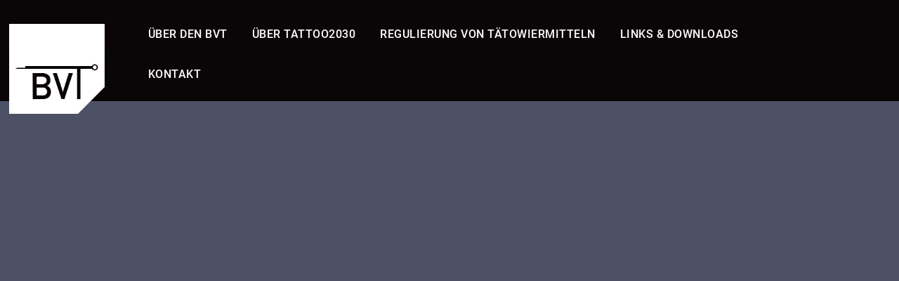

--- FILE ---
content_type: text/html; charset=UTF-8
request_url: https://tattoo-2030.de/portfolio/item-5/
body_size: 35913
content:
<!DOCTYPE html>
<html lang="de">
    <head>        
        <meta charset="UTF-8" />        
        <meta name="viewport" content="width=device-width, initial-scale=1, maximum-scale=1" />        		
        <style id="cocobasic-customizer-style" type="text/css">body .doc-loader { background-color:#4d5166; }html body { background-color:#4d5166; }body .body-light, body .img-caption, body #comments { background-color:#5a617a; }html body, body h1, body h2, body h3, body h4, body h5, body h6, body .blog-item-holder a, body .entry-info a, body .nav-previous a, body .nav-next a, body .comment-form-holder a, body #commentform #email, body #commentform #author, body #commentform #comment, body .form-submit input[type=submit], body .wpcf7-form input[type=text], body .wpcf7-form input[type=email], body .wpcf7-form textarea, body .wpcf7-form input[type=submit], body.search .nav-links a, body.archive .nav-links a, body .footer a, body select, body .search-field, body .coco-button { color:#5a617a; }body .more-posts:before, body.single .nav-links:before, body .form-submit:before, body .contact-submit-holder:before, body .coco-button:before, body .elementor-widget-coco-carouselslider .swiper-scrollbar-drag, body .elementor-widget-coco-carouseltestimonial .swiper-scrollbar-drag, body .skill, body .more-posts-portfolio:before { background-color:#5a617a; }body select { border-color:#5a617a; }body .header-holder, body .menu-holder, body.page-template-onepage .is-sticky .header-holder { background-color:#0a0506; }html body a, html body a:hover, body .entry-info a, body ul.cat-links, html body .sm-clean a:hover, html body .main-menu.sm-clean .sub-menu li a:hover, html body .sm-clean li.active a, html body .sm-clean li.current-page-ancestor > a, html body .sm-clean li.current_page_ancestor > a, html body .sm-clean li.current_page_item > a, body .more-posts:hover, body .tags-holder a:hover, body .form-submit input[type=submit]:hover, body .wpcf7-form input[type=submit]:hover, body span.wpcf7-not-valid-tip, body div.wpcf7-response-output, body.search .nav-links a:hover, body.archive .nav-links a:hover, body.search .nav-links .current, body.archive .nav-links .current, body .error-text-404, body .error-text-home a, body .more-posts-portfolio:hover { color:#4d5166; }body .global-background-color1 > .elementor-column-wrap, body blockquote, body #portfolio-wrapper .category-filter-list > div.is-checked, body #portfolio-wrapper .category-filter-list > div:hover, body .skill-fill, body .owl-theme .owl-dots .owl-dot.active span, body .close-icon, html body .tags-holder a, body .wp-link-pages > span, body .archive-title { background-color:#4d5166; }html body .tags-holder a { border-color:#4d5166; }body div.wpcf7-response-output { border-color:#4d5166!important; }body .global-background-color2 > .elementor-column-wrap, body .elementor-widget-coco-pricing .pricing-holder { background-color:#5a617a; }body .global-background-color3 > .elementor-column-wrap { background-color:#5a617a; }body .header-logo img{width: 34%;}body .header-logo img{margin-top: 34px;}</style><meta name='robots' content='index, follow, max-image-preview:large, max-snippet:-1, max-video-preview:-1' />
	<style>img:is([sizes="auto" i], [sizes^="auto," i]) { contain-intrinsic-size: 3000px 1500px }</style>
	
	<!-- This site is optimized with the Yoast SEO plugin v26.3 - https://yoast.com/wordpress/plugins/seo/ -->
	<title>Item 5 - Tattoo2030 - Die Zukunft des Tätowierens</title>
	<link rel="canonical" href="https://tattoo-2030.de/portfolio/item-5/" />
	<meta property="og:locale" content="de_DE" />
	<meta property="og:type" content="article" />
	<meta property="og:title" content="Item 5 - Tattoo2030 - Die Zukunft des Tätowierens" />
	<meta property="og:url" content="https://tattoo-2030.de/portfolio/item-5/" />
	<meta property="og:site_name" content="Tattoo2030 - Die Zukunft des Tätowierens" />
	<meta property="og:image" content="https://tattoo-2030.de/wp-content/uploads/2020/05/portfolio_1.jpg" />
	<meta property="og:image:width" content="460" />
	<meta property="og:image:height" content="460" />
	<meta property="og:image:type" content="image/jpeg" />
	<meta name="twitter:card" content="summary_large_image" />
	<script type="application/ld+json" class="yoast-schema-graph">{"@context":"https://schema.org","@graph":[{"@type":"WebPage","@id":"https://tattoo-2030.de/portfolio/item-5/","url":"https://tattoo-2030.de/portfolio/item-5/","name":"Item 5 - Tattoo2030 - Die Zukunft des Tätowierens","isPartOf":{"@id":"https://tattoo-2030.de/#website"},"primaryImageOfPage":{"@id":"https://tattoo-2030.de/portfolio/item-5/#primaryimage"},"image":{"@id":"https://tattoo-2030.de/portfolio/item-5/#primaryimage"},"thumbnailUrl":"https://tattoo-2030.de/wp-content/uploads/2020/05/portfolio_1.jpg","datePublished":"2019-11-19T11:57:07+00:00","breadcrumb":{"@id":"https://tattoo-2030.de/portfolio/item-5/#breadcrumb"},"inLanguage":"de","potentialAction":[{"@type":"ReadAction","target":["https://tattoo-2030.de/portfolio/item-5/"]}]},{"@type":"ImageObject","inLanguage":"de","@id":"https://tattoo-2030.de/portfolio/item-5/#primaryimage","url":"https://tattoo-2030.de/wp-content/uploads/2020/05/portfolio_1.jpg","contentUrl":"https://tattoo-2030.de/wp-content/uploads/2020/05/portfolio_1.jpg","width":460,"height":460},{"@type":"BreadcrumbList","@id":"https://tattoo-2030.de/portfolio/item-5/#breadcrumb","itemListElement":[{"@type":"ListItem","position":1,"name":"Startseite","item":"https://tattoo-2030.de/"},{"@type":"ListItem","position":2,"name":"Item 5"}]},{"@type":"WebSite","@id":"https://tattoo-2030.de/#website","url":"https://tattoo-2030.de/","name":"Tattoo2030 - Die Zukunft des Tätowierens","description":"Eine Informationskampagne des Bundesverband Tattoo e.V.","publisher":{"@id":"https://tattoo-2030.de/#organization"},"potentialAction":[{"@type":"SearchAction","target":{"@type":"EntryPoint","urlTemplate":"https://tattoo-2030.de/?s={search_term_string}"},"query-input":{"@type":"PropertyValueSpecification","valueRequired":true,"valueName":"search_term_string"}}],"inLanguage":"de"},{"@type":"Organization","@id":"https://tattoo-2030.de/#organization","name":"Bundesverband Tattoo e.V.","url":"https://tattoo-2030.de/","logo":{"@type":"ImageObject","inLanguage":"de","@id":"https://tattoo-2030.de/#/schema/logo/image/","url":"https://tattoo-2030.de/wp-content/uploads/2021/11/BVT_Logo_2019-farbig.png","contentUrl":"https://tattoo-2030.de/wp-content/uploads/2021/11/BVT_Logo_2019-farbig.png","width":1000,"height":645,"caption":"Bundesverband Tattoo e.V."},"image":{"@id":"https://tattoo-2030.de/#/schema/logo/image/"}}]}</script>
	<!-- / Yoast SEO plugin. -->


<script type="text/javascript">
/* <![CDATA[ */
window._wpemojiSettings = {"baseUrl":"https:\/\/s.w.org\/images\/core\/emoji\/16.0.1\/72x72\/","ext":".png","svgUrl":"https:\/\/s.w.org\/images\/core\/emoji\/16.0.1\/svg\/","svgExt":".svg","source":{"concatemoji":"https:\/\/tattoo-2030.de\/wp-includes\/js\/wp-emoji-release.min.js?ver=6.8.3"}};
/*! This file is auto-generated */
!function(s,n){var o,i,e;function c(e){try{var t={supportTests:e,timestamp:(new Date).valueOf()};sessionStorage.setItem(o,JSON.stringify(t))}catch(e){}}function p(e,t,n){e.clearRect(0,0,e.canvas.width,e.canvas.height),e.fillText(t,0,0);var t=new Uint32Array(e.getImageData(0,0,e.canvas.width,e.canvas.height).data),a=(e.clearRect(0,0,e.canvas.width,e.canvas.height),e.fillText(n,0,0),new Uint32Array(e.getImageData(0,0,e.canvas.width,e.canvas.height).data));return t.every(function(e,t){return e===a[t]})}function u(e,t){e.clearRect(0,0,e.canvas.width,e.canvas.height),e.fillText(t,0,0);for(var n=e.getImageData(16,16,1,1),a=0;a<n.data.length;a++)if(0!==n.data[a])return!1;return!0}function f(e,t,n,a){switch(t){case"flag":return n(e,"\ud83c\udff3\ufe0f\u200d\u26a7\ufe0f","\ud83c\udff3\ufe0f\u200b\u26a7\ufe0f")?!1:!n(e,"\ud83c\udde8\ud83c\uddf6","\ud83c\udde8\u200b\ud83c\uddf6")&&!n(e,"\ud83c\udff4\udb40\udc67\udb40\udc62\udb40\udc65\udb40\udc6e\udb40\udc67\udb40\udc7f","\ud83c\udff4\u200b\udb40\udc67\u200b\udb40\udc62\u200b\udb40\udc65\u200b\udb40\udc6e\u200b\udb40\udc67\u200b\udb40\udc7f");case"emoji":return!a(e,"\ud83e\udedf")}return!1}function g(e,t,n,a){var r="undefined"!=typeof WorkerGlobalScope&&self instanceof WorkerGlobalScope?new OffscreenCanvas(300,150):s.createElement("canvas"),o=r.getContext("2d",{willReadFrequently:!0}),i=(o.textBaseline="top",o.font="600 32px Arial",{});return e.forEach(function(e){i[e]=t(o,e,n,a)}),i}function t(e){var t=s.createElement("script");t.src=e,t.defer=!0,s.head.appendChild(t)}"undefined"!=typeof Promise&&(o="wpEmojiSettingsSupports",i=["flag","emoji"],n.supports={everything:!0,everythingExceptFlag:!0},e=new Promise(function(e){s.addEventListener("DOMContentLoaded",e,{once:!0})}),new Promise(function(t){var n=function(){try{var e=JSON.parse(sessionStorage.getItem(o));if("object"==typeof e&&"number"==typeof e.timestamp&&(new Date).valueOf()<e.timestamp+604800&&"object"==typeof e.supportTests)return e.supportTests}catch(e){}return null}();if(!n){if("undefined"!=typeof Worker&&"undefined"!=typeof OffscreenCanvas&&"undefined"!=typeof URL&&URL.createObjectURL&&"undefined"!=typeof Blob)try{var e="postMessage("+g.toString()+"("+[JSON.stringify(i),f.toString(),p.toString(),u.toString()].join(",")+"));",a=new Blob([e],{type:"text/javascript"}),r=new Worker(URL.createObjectURL(a),{name:"wpTestEmojiSupports"});return void(r.onmessage=function(e){c(n=e.data),r.terminate(),t(n)})}catch(e){}c(n=g(i,f,p,u))}t(n)}).then(function(e){for(var t in e)n.supports[t]=e[t],n.supports.everything=n.supports.everything&&n.supports[t],"flag"!==t&&(n.supports.everythingExceptFlag=n.supports.everythingExceptFlag&&n.supports[t]);n.supports.everythingExceptFlag=n.supports.everythingExceptFlag&&!n.supports.flag,n.DOMReady=!1,n.readyCallback=function(){n.DOMReady=!0}}).then(function(){return e}).then(function(){var e;n.supports.everything||(n.readyCallback(),(e=n.source||{}).concatemoji?t(e.concatemoji):e.wpemoji&&e.twemoji&&(t(e.twemoji),t(e.wpemoji)))}))}((window,document),window._wpemojiSettings);
/* ]]> */
</script>
<link rel='stylesheet' id='prettyPhoto-css' href='https://tattoo-2030.de/wp-content/plugins/cocobasic-elementor/assets/css/prettyPhoto.css?ver=6.8.3' type='text/css' media='all' />
<link rel='stylesheet' id='owl-theme-default-css' href='https://tattoo-2030.de/wp-content/plugins/cocobasic-elementor/assets/css/owl.theme.default.min.css?ver=6.8.3' type='text/css' media='all' />
<link rel='stylesheet' id='owl-carousel-css' href='https://tattoo-2030.de/wp-content/plugins/cocobasic-elementor/assets/css/owl.carousel.min.css?ver=6.8.3' type='text/css' media='all' />
<link rel='stylesheet' id='cocobasic-elementor-main-style-css' href='https://tattoo-2030.de/wp-content/plugins/cocobasic-elementor/assets/css/style.css?ver=6.8.3' type='text/css' media='all' />
<style id='wp-emoji-styles-inline-css' type='text/css'>

	img.wp-smiley, img.emoji {
		display: inline !important;
		border: none !important;
		box-shadow: none !important;
		height: 1em !important;
		width: 1em !important;
		margin: 0 0.07em !important;
		vertical-align: -0.1em !important;
		background: none !important;
		padding: 0 !important;
	}
</style>
<link rel='stylesheet' id='wp-block-library-css' href='https://tattoo-2030.de/wp-includes/css/dist/block-library/style.min.css?ver=6.8.3' type='text/css' media='all' />
<style id='classic-theme-styles-inline-css' type='text/css'>
/*! This file is auto-generated */
.wp-block-button__link{color:#fff;background-color:#32373c;border-radius:9999px;box-shadow:none;text-decoration:none;padding:calc(.667em + 2px) calc(1.333em + 2px);font-size:1.125em}.wp-block-file__button{background:#32373c;color:#fff;text-decoration:none}
</style>
<style id='global-styles-inline-css' type='text/css'>
:root{--wp--preset--aspect-ratio--square: 1;--wp--preset--aspect-ratio--4-3: 4/3;--wp--preset--aspect-ratio--3-4: 3/4;--wp--preset--aspect-ratio--3-2: 3/2;--wp--preset--aspect-ratio--2-3: 2/3;--wp--preset--aspect-ratio--16-9: 16/9;--wp--preset--aspect-ratio--9-16: 9/16;--wp--preset--color--black: #000000;--wp--preset--color--cyan-bluish-gray: #abb8c3;--wp--preset--color--white: #ffffff;--wp--preset--color--pale-pink: #f78da7;--wp--preset--color--vivid-red: #cf2e2e;--wp--preset--color--luminous-vivid-orange: #ff6900;--wp--preset--color--luminous-vivid-amber: #fcb900;--wp--preset--color--light-green-cyan: #7bdcb5;--wp--preset--color--vivid-green-cyan: #00d084;--wp--preset--color--pale-cyan-blue: #8ed1fc;--wp--preset--color--vivid-cyan-blue: #0693e3;--wp--preset--color--vivid-purple: #9b51e0;--wp--preset--gradient--vivid-cyan-blue-to-vivid-purple: linear-gradient(135deg,rgba(6,147,227,1) 0%,rgb(155,81,224) 100%);--wp--preset--gradient--light-green-cyan-to-vivid-green-cyan: linear-gradient(135deg,rgb(122,220,180) 0%,rgb(0,208,130) 100%);--wp--preset--gradient--luminous-vivid-amber-to-luminous-vivid-orange: linear-gradient(135deg,rgba(252,185,0,1) 0%,rgba(255,105,0,1) 100%);--wp--preset--gradient--luminous-vivid-orange-to-vivid-red: linear-gradient(135deg,rgba(255,105,0,1) 0%,rgb(207,46,46) 100%);--wp--preset--gradient--very-light-gray-to-cyan-bluish-gray: linear-gradient(135deg,rgb(238,238,238) 0%,rgb(169,184,195) 100%);--wp--preset--gradient--cool-to-warm-spectrum: linear-gradient(135deg,rgb(74,234,220) 0%,rgb(151,120,209) 20%,rgb(207,42,186) 40%,rgb(238,44,130) 60%,rgb(251,105,98) 80%,rgb(254,248,76) 100%);--wp--preset--gradient--blush-light-purple: linear-gradient(135deg,rgb(255,206,236) 0%,rgb(152,150,240) 100%);--wp--preset--gradient--blush-bordeaux: linear-gradient(135deg,rgb(254,205,165) 0%,rgb(254,45,45) 50%,rgb(107,0,62) 100%);--wp--preset--gradient--luminous-dusk: linear-gradient(135deg,rgb(255,203,112) 0%,rgb(199,81,192) 50%,rgb(65,88,208) 100%);--wp--preset--gradient--pale-ocean: linear-gradient(135deg,rgb(255,245,203) 0%,rgb(182,227,212) 50%,rgb(51,167,181) 100%);--wp--preset--gradient--electric-grass: linear-gradient(135deg,rgb(202,248,128) 0%,rgb(113,206,126) 100%);--wp--preset--gradient--midnight: linear-gradient(135deg,rgb(2,3,129) 0%,rgb(40,116,252) 100%);--wp--preset--font-size--small: 13px;--wp--preset--font-size--medium: 20px;--wp--preset--font-size--large: 36px;--wp--preset--font-size--x-large: 42px;--wp--preset--spacing--20: 0.44rem;--wp--preset--spacing--30: 0.67rem;--wp--preset--spacing--40: 1rem;--wp--preset--spacing--50: 1.5rem;--wp--preset--spacing--60: 2.25rem;--wp--preset--spacing--70: 3.38rem;--wp--preset--spacing--80: 5.06rem;--wp--preset--shadow--natural: 6px 6px 9px rgba(0, 0, 0, 0.2);--wp--preset--shadow--deep: 12px 12px 50px rgba(0, 0, 0, 0.4);--wp--preset--shadow--sharp: 6px 6px 0px rgba(0, 0, 0, 0.2);--wp--preset--shadow--outlined: 6px 6px 0px -3px rgba(255, 255, 255, 1), 6px 6px rgba(0, 0, 0, 1);--wp--preset--shadow--crisp: 6px 6px 0px rgba(0, 0, 0, 1);}:where(.is-layout-flex){gap: 0.5em;}:where(.is-layout-grid){gap: 0.5em;}body .is-layout-flex{display: flex;}.is-layout-flex{flex-wrap: wrap;align-items: center;}.is-layout-flex > :is(*, div){margin: 0;}body .is-layout-grid{display: grid;}.is-layout-grid > :is(*, div){margin: 0;}:where(.wp-block-columns.is-layout-flex){gap: 2em;}:where(.wp-block-columns.is-layout-grid){gap: 2em;}:where(.wp-block-post-template.is-layout-flex){gap: 1.25em;}:where(.wp-block-post-template.is-layout-grid){gap: 1.25em;}.has-black-color{color: var(--wp--preset--color--black) !important;}.has-cyan-bluish-gray-color{color: var(--wp--preset--color--cyan-bluish-gray) !important;}.has-white-color{color: var(--wp--preset--color--white) !important;}.has-pale-pink-color{color: var(--wp--preset--color--pale-pink) !important;}.has-vivid-red-color{color: var(--wp--preset--color--vivid-red) !important;}.has-luminous-vivid-orange-color{color: var(--wp--preset--color--luminous-vivid-orange) !important;}.has-luminous-vivid-amber-color{color: var(--wp--preset--color--luminous-vivid-amber) !important;}.has-light-green-cyan-color{color: var(--wp--preset--color--light-green-cyan) !important;}.has-vivid-green-cyan-color{color: var(--wp--preset--color--vivid-green-cyan) !important;}.has-pale-cyan-blue-color{color: var(--wp--preset--color--pale-cyan-blue) !important;}.has-vivid-cyan-blue-color{color: var(--wp--preset--color--vivid-cyan-blue) !important;}.has-vivid-purple-color{color: var(--wp--preset--color--vivid-purple) !important;}.has-black-background-color{background-color: var(--wp--preset--color--black) !important;}.has-cyan-bluish-gray-background-color{background-color: var(--wp--preset--color--cyan-bluish-gray) !important;}.has-white-background-color{background-color: var(--wp--preset--color--white) !important;}.has-pale-pink-background-color{background-color: var(--wp--preset--color--pale-pink) !important;}.has-vivid-red-background-color{background-color: var(--wp--preset--color--vivid-red) !important;}.has-luminous-vivid-orange-background-color{background-color: var(--wp--preset--color--luminous-vivid-orange) !important;}.has-luminous-vivid-amber-background-color{background-color: var(--wp--preset--color--luminous-vivid-amber) !important;}.has-light-green-cyan-background-color{background-color: var(--wp--preset--color--light-green-cyan) !important;}.has-vivid-green-cyan-background-color{background-color: var(--wp--preset--color--vivid-green-cyan) !important;}.has-pale-cyan-blue-background-color{background-color: var(--wp--preset--color--pale-cyan-blue) !important;}.has-vivid-cyan-blue-background-color{background-color: var(--wp--preset--color--vivid-cyan-blue) !important;}.has-vivid-purple-background-color{background-color: var(--wp--preset--color--vivid-purple) !important;}.has-black-border-color{border-color: var(--wp--preset--color--black) !important;}.has-cyan-bluish-gray-border-color{border-color: var(--wp--preset--color--cyan-bluish-gray) !important;}.has-white-border-color{border-color: var(--wp--preset--color--white) !important;}.has-pale-pink-border-color{border-color: var(--wp--preset--color--pale-pink) !important;}.has-vivid-red-border-color{border-color: var(--wp--preset--color--vivid-red) !important;}.has-luminous-vivid-orange-border-color{border-color: var(--wp--preset--color--luminous-vivid-orange) !important;}.has-luminous-vivid-amber-border-color{border-color: var(--wp--preset--color--luminous-vivid-amber) !important;}.has-light-green-cyan-border-color{border-color: var(--wp--preset--color--light-green-cyan) !important;}.has-vivid-green-cyan-border-color{border-color: var(--wp--preset--color--vivid-green-cyan) !important;}.has-pale-cyan-blue-border-color{border-color: var(--wp--preset--color--pale-cyan-blue) !important;}.has-vivid-cyan-blue-border-color{border-color: var(--wp--preset--color--vivid-cyan-blue) !important;}.has-vivid-purple-border-color{border-color: var(--wp--preset--color--vivid-purple) !important;}.has-vivid-cyan-blue-to-vivid-purple-gradient-background{background: var(--wp--preset--gradient--vivid-cyan-blue-to-vivid-purple) !important;}.has-light-green-cyan-to-vivid-green-cyan-gradient-background{background: var(--wp--preset--gradient--light-green-cyan-to-vivid-green-cyan) !important;}.has-luminous-vivid-amber-to-luminous-vivid-orange-gradient-background{background: var(--wp--preset--gradient--luminous-vivid-amber-to-luminous-vivid-orange) !important;}.has-luminous-vivid-orange-to-vivid-red-gradient-background{background: var(--wp--preset--gradient--luminous-vivid-orange-to-vivid-red) !important;}.has-very-light-gray-to-cyan-bluish-gray-gradient-background{background: var(--wp--preset--gradient--very-light-gray-to-cyan-bluish-gray) !important;}.has-cool-to-warm-spectrum-gradient-background{background: var(--wp--preset--gradient--cool-to-warm-spectrum) !important;}.has-blush-light-purple-gradient-background{background: var(--wp--preset--gradient--blush-light-purple) !important;}.has-blush-bordeaux-gradient-background{background: var(--wp--preset--gradient--blush-bordeaux) !important;}.has-luminous-dusk-gradient-background{background: var(--wp--preset--gradient--luminous-dusk) !important;}.has-pale-ocean-gradient-background{background: var(--wp--preset--gradient--pale-ocean) !important;}.has-electric-grass-gradient-background{background: var(--wp--preset--gradient--electric-grass) !important;}.has-midnight-gradient-background{background: var(--wp--preset--gradient--midnight) !important;}.has-small-font-size{font-size: var(--wp--preset--font-size--small) !important;}.has-medium-font-size{font-size: var(--wp--preset--font-size--medium) !important;}.has-large-font-size{font-size: var(--wp--preset--font-size--large) !important;}.has-x-large-font-size{font-size: var(--wp--preset--font-size--x-large) !important;}
:where(.wp-block-post-template.is-layout-flex){gap: 1.25em;}:where(.wp-block-post-template.is-layout-grid){gap: 1.25em;}
:where(.wp-block-columns.is-layout-flex){gap: 2em;}:where(.wp-block-columns.is-layout-grid){gap: 2em;}
:root :where(.wp-block-pullquote){font-size: 1.5em;line-height: 1.6;}
</style>
<link rel='stylesheet' id='contact-form-7-css' href='https://tattoo-2030.de/wp-content/plugins/contact-form-7/includes/css/styles.css?ver=6.1.3' type='text/css' media='all' />
<link rel='stylesheet' id='cocobasic-clear-css' href='https://tattoo-2030.de/wp-content/themes/kaven-wp/css/clear.css?ver=6.8.3' type='text/css' media='all' />
<link rel='stylesheet' id='cocobasic-common-css' href='https://tattoo-2030.de/wp-content/themes/kaven-wp/css/common.css?ver=6.8.3' type='text/css' media='all' />
<link rel='stylesheet' id='sm-cleen-css' href='https://tattoo-2030.de/wp-content/themes/kaven-wp/css/sm-clean.css?ver=6.8.3' type='text/css' media='all' />
<link rel='stylesheet' id='cocobasic-style-css' href='https://tattoo-2030.de/wp-content/themes/kaven-wp/style.css?ver=6.8.3' type='text/css' media='all' />
<link rel='stylesheet' id='cocobasic-child-style-css' href='https://tattoo-2030.de/wp-content/themes/kaven-wp-child/style.css?ver=6.8.3' type='text/css' media='all' />
<!--[if lt IE 9]>
<script type="text/javascript" src="https://tattoo-2030.de/wp-content/themes/kaven-wp/js/html5shiv.min.js?ver=6.8.3" id="html5shiv-js"></script>
<![endif]-->
<!--[if lt IE 9]>
<script type="text/javascript" src="https://tattoo-2030.de/wp-content/themes/kaven-wp/js/respond.min.js?ver=6.8.3" id="respond-js"></script>
<![endif]-->
<script type="text/javascript" src="https://tattoo-2030.de/wp-includes/js/jquery/jquery.min.js?ver=3.7.1" id="jquery-core-js"></script>
<script type="text/javascript" src="https://tattoo-2030.de/wp-includes/js/jquery/jquery-migrate.min.js?ver=3.4.1" id="jquery-migrate-js"></script>
<link rel="https://api.w.org/" href="https://tattoo-2030.de/wp-json/" /><link rel="alternate" title="JSON" type="application/json" href="https://tattoo-2030.de/wp-json/wp/v2/portfolio/53" /><link rel="EditURI" type="application/rsd+xml" title="RSD" href="https://tattoo-2030.de/xmlrpc.php?rsd" />
<meta name="generator" content="WordPress 6.8.3" />
<link rel='shortlink' href='https://tattoo-2030.de/?p=53' />
<link rel="alternate" title="oEmbed (JSON)" type="application/json+oembed" href="https://tattoo-2030.de/wp-json/oembed/1.0/embed?url=https%3A%2F%2Ftattoo-2030.de%2Fportfolio%2Fitem-5%2F" />
<link rel="alternate" title="oEmbed (XML)" type="text/xml+oembed" href="https://tattoo-2030.de/wp-json/oembed/1.0/embed?url=https%3A%2F%2Ftattoo-2030.de%2Fportfolio%2Fitem-5%2F&#038;format=xml" />
<link rel="apple-touch-icon" sizes="180x180" href="/wp-content/uploads/fbrfg/apple-touch-icon.png">
<link rel="icon" type="image/png" sizes="32x32" href="/wp-content/uploads/fbrfg/favicon-32x32.png">
<link rel="icon" type="image/png" sizes="16x16" href="/wp-content/uploads/fbrfg/favicon-16x16.png">
<link rel="manifest" href="/wp-content/uploads/fbrfg/site.webmanifest">
<link rel="shortcut icon" href="/wp-content/uploads/fbrfg/favicon.ico">
<meta name="msapplication-TileColor" content="#da532c">
<meta name="msapplication-config" content="/wp-content/uploads/fbrfg/browserconfig.xml">
<meta name="theme-color" content="#ffffff"><meta name="generator" content="Elementor 3.32.5; features: additional_custom_breakpoints; settings: css_print_method-external, google_font-enabled, font_display-auto">
			<style>
				.e-con.e-parent:nth-of-type(n+4):not(.e-lazyloaded):not(.e-no-lazyload),
				.e-con.e-parent:nth-of-type(n+4):not(.e-lazyloaded):not(.e-no-lazyload) * {
					background-image: none !important;
				}
				@media screen and (max-height: 1024px) {
					.e-con.e-parent:nth-of-type(n+3):not(.e-lazyloaded):not(.e-no-lazyload),
					.e-con.e-parent:nth-of-type(n+3):not(.e-lazyloaded):not(.e-no-lazyload) * {
						background-image: none !important;
					}
				}
				@media screen and (max-height: 640px) {
					.e-con.e-parent:nth-of-type(n+2):not(.e-lazyloaded):not(.e-no-lazyload),
					.e-con.e-parent:nth-of-type(n+2):not(.e-lazyloaded):not(.e-no-lazyload) * {
						background-image: none !important;
					}
				}
			</style>
			<link rel="icon" href="https://tattoo-2030.de/wp-content/uploads/2021/11/cropped-bvt-icon-32x32.png" sizes="32x32" />
<link rel="icon" href="https://tattoo-2030.de/wp-content/uploads/2021/11/cropped-bvt-icon-192x192.png" sizes="192x192" />
<link rel="apple-touch-icon" href="https://tattoo-2030.de/wp-content/uploads/2021/11/cropped-bvt-icon-180x180.png" />
<meta name="msapplication-TileImage" content="https://tattoo-2030.de/wp-content/uploads/2021/11/cropped-bvt-icon-270x270.png" />
		<style type="text/css" id="wp-custom-css">
			body {
    font-family: 'Roboto', sans-serif;
}

.elementor-widget-heading .elementor-heading-title {
    color: #5a617a;
}

.elementor-181 .elementor-element.elementor-element-63bdd75b .elementor-heading-title {
    letter-spacing: 0px;
}

.timeline-holder li:after {
    background-color: #E6E6E6;
}

.timeline-holder:before {
    background-color: #ffffff;
}

.timeline-holder li .marker {
    border: 3px solid #fff;
}

.menu-holder {
    padding-right: 155px;
		max-width: 85%;
}

.header-holder {
    z-index: 1001 !important;
}

.sm-clean a, .sm-clean a:hover, .sm-clean a:focus, .sm-clean a:active {
    font-size: 16px;
		letter-spacing: 0.5px;
    text-transform: uppercase;
    padding-left: 10px;
    margin-top: 10px;
	font-weight:500
}

.timeline-holder li:nth-child(2n) {
    padding: 40px 40px 40px 40px;
}

.timeline-holder li {
    padding: 40px 40px 40px 40px;
}
		</style>
		        
    </head>    
    <body class="wp-singular portfolio-template-default single single-portfolio postid-53 wp-custom-logo wp-theme-kaven-wp wp-child-theme-kaven-wp-child chrome osx elementor-default elementor-kit-8">
        
        <div class="doc-loader">
                    </div>  

        <header class="header-holder">             
            <div class="menu-wrapper center-relative relative">             
                <div class="header-logo">
                                            <a href = "https://tattoo-2030.de/">
                            <img src = "https://tattoo-2030.de/wp-content/uploads/2021/11/tattoo2030-bvt-logo-400-4.png" alt = "Tattoo2030 - Die Zukunft des Tätowierens" />
                        </a>
                                       
                </div>

                <div class="toggle-holder">
                    <div id="toggle" class="">
                        <div class="first-menu-line"></div>
                        <div class="second-menu-line"></div>
                        <div class="third-menu-line"></div>
                    </div>
                </div>

                <div class="menu-holder">
                    <nav id="header-main-menu" class="menu-hauptmenue-container"><ul id="menu-hauptmenue" class="main-menu sm sm-clean"><li id="menu-item-642" class="menu-item menu-item-type-custom menu-item-object-custom menu-item-642"><a href="#BVT">Über den BVT</a></li>
<li id="menu-item-643" class="menu-item menu-item-type-custom menu-item-object-custom menu-item-643"><a href="#tattoo2030">Über Tattoo2030</a></li>
<li id="menu-item-644" class="menu-item menu-item-type-custom menu-item-object-custom menu-item-644"><a href="#historie">Regulierung von Tätowiermitteln</a></li>
<li id="menu-item-701" class="menu-item menu-item-type-custom menu-item-object-custom menu-item-701"><a href="#Infos">Links &#038; Downloads</a></li>
<li id="menu-item-648" class="menu-item menu-item-type-custom menu-item-object-custom menu-item-648"><a href="#kontakt">Kontakt</a></li>
</ul></nav>                       
                </div>
                <div class="clear"></div>   
            </div>
        </header>                      <div id="content" class="site-content">      
    <div class="content-holder content-1170 center-relative post-53 portfolio type-portfolio status-publish has-post-thumbnail hentry portfolio-category-image" >           
            <div class="portfolio-content"></div>            <div class="clear"></div>        
    </div>
</div>
<footer class="footer center-relative">
    <div class="footer-content">        
                
<div id="sidebar" class="center-relative content-1170">
        <ul id="footer-sidebar">
            <li id="block-3" class="widget widget_block">
<div class="wp-block-group"><div class="wp-block-group__inner-container is-layout-flow wp-block-group-is-layout-flow"></div></div>
</li><li id="block-4" class="widget widget_block">
<div class="wp-block-group"><div class="wp-block-group__inner-container is-layout-flow wp-block-group-is-layout-flow"></div></div>
</li><li id="block-5" class="widget widget_block">
<div class="wp-block-group"><div class="wp-block-group__inner-container is-layout-flow wp-block-group-is-layout-flow"></div></div>
</li><li id="block-6" class="widget widget_block">
<div class="wp-block-group"><div class="wp-block-group__inner-container is-layout-flow wp-block-group-is-layout-flow"></div></div>
</li>        </ul>
    </div>           
                
    </div>
</footer>

<script type="speculationrules">
{"prefetch":[{"source":"document","where":{"and":[{"href_matches":"\/*"},{"not":{"href_matches":["\/wp-*.php","\/wp-admin\/*","\/wp-content\/uploads\/*","\/wp-content\/*","\/wp-content\/plugins\/*","\/wp-content\/themes\/kaven-wp-child\/*","\/wp-content\/themes\/kaven-wp\/*","\/*\\?(.+)"]}},{"not":{"selector_matches":"a[rel~=\"nofollow\"]"}},{"not":{"selector_matches":".no-prefetch, .no-prefetch a"}}]},"eagerness":"conservative"}]}
</script>
			<script>
				const lazyloadRunObserver = () => {
					const lazyloadBackgrounds = document.querySelectorAll( `.e-con.e-parent:not(.e-lazyloaded)` );
					const lazyloadBackgroundObserver = new IntersectionObserver( ( entries ) => {
						entries.forEach( ( entry ) => {
							if ( entry.isIntersecting ) {
								let lazyloadBackground = entry.target;
								if( lazyloadBackground ) {
									lazyloadBackground.classList.add( 'e-lazyloaded' );
								}
								lazyloadBackgroundObserver.unobserve( entry.target );
							}
						});
					}, { rootMargin: '200px 0px 200px 0px' } );
					lazyloadBackgrounds.forEach( ( lazyloadBackground ) => {
						lazyloadBackgroundObserver.observe( lazyloadBackground );
					} );
				};
				const events = [
					'DOMContentLoaded',
					'elementor/lazyload/observe',
				];
				events.forEach( ( event ) => {
					document.addEventListener( event, lazyloadRunObserver );
				} );
			</script>
			<script type="text/javascript" src="https://tattoo-2030.de/wp-includes/js/imagesloaded.min.js?ver=5.0.0" id="imagesloaded-js"></script>
<script type="text/javascript" src="https://tattoo-2030.de/wp-content/plugins/cocobasic-elementor/assets/js/jquery.prettyPhoto.js?ver=6.8.3" id="jquery-prettyPhoto-js"></script>
<script type="text/javascript" src="https://tattoo-2030.de/wp-content/plugins/cocobasic-elementor/assets/js/owl.carousel.min.js?ver=6.8.3" id="owl-carousel-js"></script>
<script type="text/javascript" src="https://tattoo-2030.de/wp-content/plugins/elementor/assets/lib/swiper/v8/swiper.min.js?ver=8.4.5" id="swiper-js"></script>
<script type="text/javascript" src="https://tattoo-2030.de/wp-content/plugins/cocobasic-elementor/assets/js/isotope.pkgd.js?ver=6.8.3" id="istope-pkgd-js"></script>
<script type="text/javascript" id="cocobasic-elementor-main-js-js-extra">
/* <![CDATA[ */
var ajax_var_portfolio_content = {"url":"https:\/\/tattoo-2030.de\/wp-admin\/admin-ajax.php","nonce":"d9bdb18caf"};
var ajax_var_portfolio = {"url":"https:\/\/tattoo-2030.de\/wp-admin\/admin-ajax.php","nonce":"76bd830627","total":"6"};
/* ]]> */
</script>
<script type="text/javascript" src="https://tattoo-2030.de/wp-content/plugins/cocobasic-elementor/assets/js/main.js?ver=6.8.3" id="cocobasic-elementor-main-js-js"></script>
<script type="text/javascript" src="https://tattoo-2030.de/wp-includes/js/dist/hooks.min.js?ver=4d63a3d491d11ffd8ac6" id="wp-hooks-js"></script>
<script type="text/javascript" src="https://tattoo-2030.de/wp-includes/js/dist/i18n.min.js?ver=5e580eb46a90c2b997e6" id="wp-i18n-js"></script>
<script type="text/javascript" id="wp-i18n-js-after">
/* <![CDATA[ */
wp.i18n.setLocaleData( { 'text direction\u0004ltr': [ 'ltr' ] } );
/* ]]> */
</script>
<script type="text/javascript" src="https://tattoo-2030.de/wp-content/plugins/contact-form-7/includes/swv/js/index.js?ver=6.1.3" id="swv-js"></script>
<script type="text/javascript" id="contact-form-7-js-translations">
/* <![CDATA[ */
( function( domain, translations ) {
	var localeData = translations.locale_data[ domain ] || translations.locale_data.messages;
	localeData[""].domain = domain;
	wp.i18n.setLocaleData( localeData, domain );
} )( "contact-form-7", {"translation-revision-date":"2025-10-26 03:28:49+0000","generator":"GlotPress\/4.0.3","domain":"messages","locale_data":{"messages":{"":{"domain":"messages","plural-forms":"nplurals=2; plural=n != 1;","lang":"de"},"This contact form is placed in the wrong place.":["Dieses Kontaktformular wurde an der falschen Stelle platziert."],"Error:":["Fehler:"]}},"comment":{"reference":"includes\/js\/index.js"}} );
/* ]]> */
</script>
<script type="text/javascript" id="contact-form-7-js-before">
/* <![CDATA[ */
var wpcf7 = {
    "api": {
        "root": "https:\/\/tattoo-2030.de\/wp-json\/",
        "namespace": "contact-form-7\/v1"
    }
};
/* ]]> */
</script>
<script type="text/javascript" src="https://tattoo-2030.de/wp-content/plugins/contact-form-7/includes/js/index.js?ver=6.1.3" id="contact-form-7-js"></script>
<script type="text/javascript" src="https://tattoo-2030.de/wp-content/themes/kaven-wp/js/jquery.smartmenus.min.js?ver=6.8.3" id="jquery-smartmenus-js"></script>
<script type="text/javascript" src="https://tattoo-2030.de/wp-content/themes/kaven-wp/js/jquery.fitvids.js?ver=6.8.3" id="jquery-fitvids-js"></script>
<script type="text/javascript" src="https://tattoo-2030.de/wp-content/themes/kaven-wp/js/jquery.sticky.js?ver=6.8.3" id="jquery-sticky-js"></script>
<script type="text/javascript" id="cocobasic-main-js-extra">
/* <![CDATA[ */
var ajax_var = {"url":"https:\/\/tattoo-2030.de\/wp-admin\/admin-ajax.php","nonce":"e828fa00a8","posts_per_page_index":"10","total_index":"5","num_pages_index":"1","webUrl":"https:\/\/tattoo-2030.de"};
/* ]]> */
</script>
<script type="text/javascript" src="https://tattoo-2030.de/wp-content/themes/kaven-wp/js/main.js?ver=6.8.3" id="cocobasic-main-js"></script>
<script type="text/javascript" src="https://tattoo-2030.de/wp-includes/js/comment-reply.min.js?ver=6.8.3" id="comment-reply-js" async="async" data-wp-strategy="async"></script>
</body>
</html>

--- FILE ---
content_type: text/css
request_url: https://tattoo-2030.de/wp-content/themes/kaven-wp/css/sm-clean.css?ver=6.8.3
body_size: 11531
content:
.sm,
.sm ul,
.sm li {
    display: block;
    list-style: none;
    margin: 0;
    padding: 0;
    line-height: normal;
    direction: ltr;
    -webkit-tap-highlight-color: rgba(0,0,0,0);
}

.sm-rtl,
.sm-rtl ul,
.sm-rtl li {
    direction: rtl;
    text-align: right;
}

.sm > li > h1,
.sm > li > h2,
.sm > li > h3,
.sm > li > h4,
.sm > li > h5,
.sm > li > h6 {
    margin: 0;
    padding: 0;
}

.sm ul{
    display: none;
}

.sm li,
.sm a {
    position: relative;
}

.sm a {
    display: block;
}

.sm a.disabled {
    cursor: not-allowed;
}

.sm:after {
    content: "\00a0";
    display: block;
    height: 0;
    font: 0px/0 serif;
    clear: both;
    visibility: hidden;
    overflow: hidden;
}

.sm,
.sm *,
.sm *:before,
.sm *:after {
    -moz-box-sizing: border-box;
    -webkit-box-sizing: border-box;
    box-sizing: border-box;
}

.sm-clean {
    background: #eeeeee;
    -webkit-border-radius: 5px;
    -moz-border-radius: 5px;
    -ms-border-radius: 5px;
    -o-border-radius: 5px;
    border-radius: 5px;
}

.sm-clean a, 
.sm-clean a:hover, 
.sm-clean a:focus, 
.sm-clean a:active {
    padding: 13px 20px;    
    padding-right: 58px;
    font-size: 18px;
    font-weight: normal;
    line-height: 17px;
    text-decoration: none;
}

.sm-clean a.disabled {
    color: #bbbbbb;
}

.sm-clean a span.sub-arrow {
    position: absolute;
    top: 50%;
    margin-top: -17px;
    left: auto;
    right: 4px;
    width: 34px;
    height: 34px;
    overflow: hidden;
    font: bold 16px/34px monospace !important;
    text-align: center;
    text-shadow: none;
    background: rgba(255, 255, 255, 0.5);
    -webkit-border-radius: 5px;
    -moz-border-radius: 5px;
    -ms-border-radius: 5px;
    -o-border-radius: 5px;
    border-radius: 5px;
}

.sm-clean a.highlighted span.sub-arrow:before {
    display: block;
    content: '-';
}

.sm-clean > li:first-child > a, 
.sm-clean > li:first-child > :not(ul) a {
    -webkit-border-radius: 5px 5px 0 0;
    -moz-border-radius: 5px 5px 0 0;
    -ms-border-radius: 5px 5px 0 0;
    -o-border-radius: 5px 5px 0 0;
    border-radius: 5px 5px 0 0;
}

.sm-clean > li:last-child > a, 
.sm-clean > li:last-child > *:not(ul) a, 
.sm-clean > li:last-child > ul,
.sm-clean > li:last-child > ul > li:last-child > a, 
.sm-clean > li:last-child > ul > li:last-child > *:not(ul) a, 
.sm-clean > li:last-child > ul > li:last-child > ul,
.sm-clean > li:last-child > ul > li:last-child > ul > li:last-child > a, 
.sm-clean > li:last-child > ul > li:last-child > ul > li:last-child > *:not(ul) a, 
.sm-clean > li:last-child > ul > li:last-child > ul > li:last-child > ul,
.sm-clean > li:last-child > ul > li:last-child > ul > li:last-child > ul > li:last-child > a, 
.sm-clean > li:last-child > ul > li:last-child > ul > li:last-child > ul > li:last-child > *:not(ul) a, 
.sm-clean > li:last-child > ul > li:last-child > ul > li:last-child > ul > li:last-child > ul,
.sm-clean > li:last-child > ul > li:last-child > ul > li:last-child > ul > li:last-child > ul > li:last-child > a, 
.sm-clean > li:last-child > ul > li:last-child > ul > li:last-child > ul > li:last-child > ul > li:last-child > *:not(ul) a, 
.sm-clean > li:last-child > ul > li:last-child > ul > li:last-child > ul > li:last-child > ul > li:last-child > ul {
    -webkit-border-radius: 0 0 5px 5px;
    -moz-border-radius: 0 0 5px 5px;
    -ms-border-radius: 0 0 5px 5px;
    -o-border-radius: 0 0 5px 5px;
    border-radius: 0 0 5px 5px;
}

.sm-clean > li:last-child > a.highlighted, 
.sm-clean > li:last-child > *:not(ul) a.highlighted,
.sm-clean > li:last-child > ul > li:last-child > a.highlighted, 
.sm-clean > li:last-child > ul > li:last-child > *:not(ul) a.highlighted,
.sm-clean > li:last-child > ul > li:last-child > ul > li:last-child > a.highlighted, 
.sm-clean > li:last-child > ul > li:last-child > ul > li:last-child > *:not(ul) a.highlighted,
.sm-clean > li:last-child > ul > li:last-child > ul > li:last-child > ul > li:last-child > a.highlighted, 
.sm-clean > li:last-child > ul > li:last-child > ul > li:last-child > ul > li:last-child > *:not(ul) a.highlighted,
.sm-clean > li:last-child > ul > li:last-child > ul > li:last-child > ul > li:last-child > ul > li:last-child > a.highlighted, 
.sm-clean > li:last-child > ul > li:last-child > ul > li:last-child > ul > li:last-child > ul > li:last-child > *:not(ul) a.highlighted {
    -webkit-border-radius: 0;
    -moz-border-radius: 0;
    -ms-border-radius: 0;
    -o-border-radius: 0;
    border-radius: 0;
}

.sm-clean li {
    border-top: 1px solid rgba(0, 0, 0, 0.05);
}

.sm-clean > li:first-child {
    border-top: 0;
}

.sm-clean ul {
    background: transparent;
}

.sm-clean ul a, 
.sm-clean ul a:hover, 
.sm-clean ul a:focus, 
.sm-clean ul a:active {
    font-size: 16px;
}

.sm-clean ul ul a,
.sm-clean ul ul a:hover,
.sm-clean ul ul a:focus,
.sm-clean ul ul a:active {
    border-left: 16px solid transparent;
}

.sm-clean ul ul ul a,
.sm-clean ul ul ul a:hover,
.sm-clean ul ul ul a:focus,
.sm-clean ul ul ul a:active {
    border-left: 24px solid transparent;
}

.sm-clean ul ul ul ul a,
.sm-clean ul ul ul ul a:hover,
.sm-clean ul ul ul ul a:focus,
.sm-clean ul ul ul ul a:active {
    border-left: 32px solid transparent;
}

.sm-clean ul ul ul ul ul a,
.sm-clean ul ul ul ul ul a:hover,
.sm-clean ul ul ul ul ul a:focus,
.sm-clean ul ul ul ul ul a:active {
    border-left: 40px solid transparent;
}

@media (min-width: 1020px) {

    .sm-clean ul {
        position: absolute;
    }

    .sm-clean li {
        float: left;
    }

    .sm-clean.sm-rtl li {
        float: right;
    }

    .sm-clean ul li, 
    .sm-clean.sm-rtl ul li, 
    .sm-clean.sm-vertical li {
        float: none;
    }

    .sm-clean a {
        white-space: nowrap;
    }

    .sm-clean ul a, 
    .sm-clean.sm-vertical a {
        white-space: normal;
    }

    .sm-clean .sm-nowrap > li > a, 
    .sm-clean .sm-nowrap > li > :not(ul) a {
        white-space: nowrap;
    }

    .sm-clean {
        padding: 0 10px;
        background: #eeeeee;
        -webkit-border-radius: 100px;
        -moz-border-radius: 100px;
        -ms-border-radius: 100px;
        -o-border-radius: 100px;
        border-radius: 100px;
    }

    .sm-clean a, 
    .sm-clean a:hover, 
    .sm-clean a:focus, 
    .sm-clean a:active, 
    .sm-clean a.highlighted {
        padding: 12px 12px;
        -webkit-border-radius: 0 !important;
        -moz-border-radius: 0 !important;
        -ms-border-radius: 0 !important;
        -o-border-radius: 0 !important;
        border-radius: 0 !important;
    }

    .sm-clean a.has-submenu {
        padding-right: 24px;
    }

    .sm-clean a span.sub-arrow {
        top: 0;
        margin-top: 3px;
        right: -3px;
        width: 34px;
        height: 34px;
        background: transparent;
        -webkit-border-radius: 0;
        -moz-border-radius: 0;
        -ms-border-radius: 0;
        -o-border-radius: 0;
        border-radius: 0;
    }

    .sm-clean a.highlighted span.sub-arrow:before {
        display: none;
    }

    .sm-clean li {
        border-top: 0;
    }    

    .sm-clean > li > ul:after {
        top: -16px;
        left: 31px;
        border-width: 8px;
        border-color: transparent transparent white transparent;
    }

    .sm-clean ul {
        padding: 5px 0;
        background: white;
    }

    .sm-clean ul a, 
    .sm-clean ul a:hover, 
    .sm-clean ul a:focus, 
    .sm-clean ul a:active, 
    .sm-clean ul a.highlighted {
        border: 0 !important;
        padding: 12px;
    }

    .sm-clean ul a.disabled {
        background: white;
        color: #cccccc;
    }

    .sm-clean ul a.has-submenu {
        padding-right: 20px;
    }

    .sm-clean ul a span.sub-arrow {
        right: 28px;
        top: 0;
        margin-top: 3px;
        border: 0;
    }

    .sm-clean span.scroll-up,
    .sm-clean span.scroll-down {
        position: absolute;
        display: none;
        visibility: hidden;
        overflow: hidden;
        background: white;
        height: 20px;
    }

    .sm-clean span.scroll-up:hover,
    .sm-clean span.scroll-down:hover {
        background: #eeeeee;
    }

    .sm-clean span.scroll-up:hover span.scroll-up-arrow, 
    .sm-clean span.scroll-up:hover span.scroll-down-arrow {
        border-color: transparent transparent #d23600 transparent;
    }

    .sm-clean span.scroll-down:hover span.scroll-down-arrow {
        border-color: #d23600 transparent transparent transparent;
    }

    .sm-clean span.scroll-up-arrow, 
    .sm-clean span.scroll-down-arrow {
        position: absolute;
        top: 0;
        left: 50%;
        margin-left: -6px;
        width: 0;
        height: 0;
        overflow: hidden;
        border-width: 6px;
        border-style: dashed dashed solid dashed;
        border-color: transparent transparent #555555 transparent;
    }

    .sm-clean span.scroll-down-arrow {
        top: 8px;
        border-style: solid dashed dashed dashed;
        border-color: #555555 transparent transparent transparent;
    }

    .sm-clean.sm-rtl a.has-submenu {
        padding-right: 12px;
        padding-left: 24px;
    }

    .sm-clean.sm-rtl a span.sub-arrow {
        right: auto;
        left: 12px;
    }

    .sm-clean.sm-rtl.sm-vertical a.has-submenu {
        padding: 10px 20px;
    }

    .sm-clean.sm-rtl.sm-vertical a span.sub-arrow {
        right: auto;
        left: 8px;
        border-style: dashed solid dashed dashed;
        border-color: transparent #555555 transparent transparent;
    }

    .sm-clean.sm-rtl > li > ul:before {
        left: auto;
        right: 30px;
    }

    .sm-clean.sm-rtl > li > ul:after {
        left: auto;
        right: 31px;
    }

    .sm-clean.sm-rtl ul a.has-submenu {
        padding: 10px 20px !important;
    }

    .sm-clean.sm-rtl ul a span.sub-arrow {
        right: auto;
        left: 8px;
        border-style: dashed solid dashed dashed;
        border-color: transparent #555555 transparent transparent;
    }

    .sm-clean.sm-vertical {
        padding: 10px 0;
        -webkit-border-radius: 5px;
        -moz-border-radius: 5px;
        -ms-border-radius: 5px;
        -o-border-radius: 5px;
        border-radius: 5px;
    }

    .sm-clean.sm-vertical a {
        padding: 10px 20px;
    }

    .sm-clean.sm-vertical a:hover, 
    .sm-clean.sm-vertical a:focus, 
    .sm-clean.sm-vertical a:active, 
    .sm-clean.sm-vertical a.highlighted {
        background: white;
    }

    .sm-clean.sm-vertical a.disabled {
        background: #eeeeee;
    }

    .sm-clean.sm-vertical a span.sub-arrow {
        right: 8px;
        top: 50%;
        margin-top: -5px;
        border-width: 5px;
        border-style: dashed dashed dashed solid;
        border-color: transparent transparent transparent #555555;
    }

    .sm-clean.sm-vertical > li > ul:before,
    .sm-clean.sm-vertical > li > ul:after {
        display: none;
    }

    .sm-clean.sm-vertical ul a {
        padding: 10px 20px;
    }

    .sm-clean.sm-vertical ul a:hover, 
    .sm-clean.sm-vertical ul a:focus, 
    .sm-clean.sm-vertical ul a:active, 
    .sm-clean.sm-vertical ul a.highlighted {
        background: #eeeeee;
    }

    .sm-clean.sm-vertical ul a.disabled {
        background: white;
    }
}

--- FILE ---
content_type: text/css
request_url: https://tattoo-2030.de/wp-content/themes/kaven-wp/style.css?ver=6.8.3
body_size: 32408
content:
/*
Theme Name: Kaven WP
Theme URI: https://demo.cocobasic.com/kaven-wp/
Description: Business portfolio one page WordPress theme. Online documentation you can find here - https://demo.cocobasic.com/documentation/MANUAL-KavenWP.pdf
Author: CocoBasic
Author URI:  https://www.cocobasic.com
License: GNU General Public License v2.0
License URI: http://www.gnu.org/licenses/gpl-2.0.html
Version: 1.0
Tags: grid-layout, four-columns, custom-colors, featured-images, threaded-comments, translation-ready, theme-options
Text Domain: kaven-wp
*/


/*------------------------------------------------------------------
[Table of contents]
1. Global CSS       
2. Menu Holder CSS      
3. Blog Page CSS
4. Single Post CSS
5. Comments CSS
6. Contact Page CSS
7. Archive CSS / Search CSS / 404 Page CSS / Attachment Page
8. Footer CSS
9. Footer Widgets CSS
10. Responsive CSS
-------------------------------------------------------------------*/


/* ===================================
    1. Global CSS
====================================== */

*, 
::after, 
::before {
    box-sizing: border-box;
}

body {
    font-family: 'Montserrat', sans-serif;
    font-size: 16px;
    line-height: 1.8;
    font-weight: 400;
    color: #cfd6e3;
    background-color: #10141B;
    overflow-x: hidden;
}

body a {
    text-decoration: none;
    color: #688ce8;
    transition: color .3s linear;
}

body a:hover {
    color: #688ce8;
}

body img {
    max-width: 100%;    
    height: auto;
    display: block;
}

.doc-loader {
    position: fixed;
    left: 0px;
    top: 0px;
    width: 100%;
    height: 100%;
    z-index: 99999;
    background-color: #1b212c;
}

.doc-loader img {
    width: 50px;
    height: 50px;
    position: absolute;
    top: 50%;    
    left: 50%;
    transform: translate(-50%, -50%);
}

p {
    margin-bottom: 30px;
}

.content-holder {
    padding-bottom: 25px;
    position: relative;
    z-index: 1;
}

.site-content {    
    padding-top: 100px;
}

.content-1170 {
    width: 1170px;
    max-width: 95%;
}

.content-680 {
    width: 680px;
    max-width: 95%;
}

h1.entry-title.page-title {
    padding-top: 0;
    padding-bottom: 30px;
}

.section-info {
    font-size: 22px;
    line-height: 35px;
}

.animate {
    opacity: 0;
    transition: .5s transform ease-in, .5s opacity ease-in;
    -ms-transform: translate(0px,70px);
    -webkit-transform: translate(0px,70px);
    transform: translate(0px,70px); 
}

.animate.show-it {
    opacity: 1;
    -ms-transform: translate(0px,0px); 
    -webkit-transform: translate(0px,0px);
    transform: translate(0px,0px);  
}

.body-light {
    background-color: #1b212c;
}

.global-background-color1 > .elementor-column-wrap {
    background-color: #688ce8;
}

.global-background-color2 > .elementor-column-wrap {
    background-color: #577ddd;
}

.global-background-color3 > .elementor-column-wrap {
    background-color: #5074cd;
}


/* ===================================
    2. Menu Holder CSS
====================================== */

.header-holder {
    z-index: 99 !important;
    background-color: #151c28;
    width: 100% !important;
    top: 0;
    position: fixed;
    -webkit-transform: translateZ(0);
    -webkit-transition: background-color .3s linear;
    transition: background-color .3s linear;
}

@media screen and (min-width: 1020px) {

    .page-template-onepage .header-holder {
        background-color: transparent; 
    }

}

.page-template-onepage .is-sticky .header-holder {
    background-color: #151c28;
}

.sticky-wrapper {
    min-height: 77px;
}

.page-template-onepage .sticky-wrapper {
    height: 0 !important;
    min-height: 0;
}

.admin-bar .header-holder {
    top: 32px !important;
}

@media screen and (max-width: 782px) {

    .admin-bar .header-holder {
        top: 46px !important;
        transition: top .3s ease;
    }    

    .admin-bar .is-sticky .header-holder {
        top: 0px !important;
    }

}

.menu-wrapper {
    width: 98%;
    max-width: 1450px;
    min-height: 77px;
}

.header-logo {
    line-height: 0;
    font-size: 0;
    top: 0;
    left: 0;
    position: absolute;
    z-index: 1;
}

.header-logo img {
    width: 100px;
}

.menu-holder {
    float: right;
    max-width: 80%;
    background-color: #151c28;
}

@media screen and (min-width: 1020px) { 

    .page-template-onepage .menu-holder {
        background-color: transparent !important; 
    }

}

.toggle-holder {
    display: none;
    right: 10px;
    z-index: 1;
    position: absolute;
    top: 50%;
    transform: translateY(-50%);
    z-index: 2;
}

#toggle:hover {
    cursor: pointer;
}

#toggle div {
    height: 3px;
    margin-bottom: 6px;
    background-color: #fff;
    width: 22px;
}

#toggle .second-menu-line {
    -webkit-transition: -webkit-transform 0.3s ease;
    transition: transform 0.3s ease;    
    -webkit-transform: translate3d(10px,0,0);
    transform: translate3d(10px,0,0);
}

#toggle:hover .second-menu-line {
    -webkit-transform: translate3d(0,0,0) !important;
    transform: translate3d(0,0,0) !important;
}

#toggle.on .second-menu-line {
    -webkit-transform: translate3d(-10px,0,0);
    transform: translate3d(-10px,0,0);
}

#toggle .third-menu-line {        
    margin-bottom: 5px;
}

.is-touch #toggle:hover .second-menu-line {
    -webkit-transform: translate3d(10px,0,0) !important;
    transform: translate3d(10px,0,0) !important;
}

.is-touch #toggle.on .second-menu-line {
    -webkit-transform: translate3d(-10px,0,0) !important;
    transform: translate3d(-10px,0,0) !important;
}

#header-main-menu {
    display: inline-block;
}

.sm-clean .has-submenu {
    padding-right: 35px !important;
}

body .site-wrapper .sm-clean a {
    cursor: pointer;
    color: #ffffff;
    border: 0 !important;
}

.sm-clean a span.sub-arrow {
    right: 3px;
    margin-top: 6px;
}

.sm-clean a.highlighted {
    padding: 15px;
}

.sm-clean a, 
.sm-clean a:hover, 
.sm-clean a:focus, 
.sm-clean a:active {
    color: #fff;
    font-size: 15px;
    letter-spacing: 0.5px;
    font-weight: 500;
    -webkit-transition: color .3s ease, background-color .3s ease;
    transition: color .3s ease, background-color .3s ease;
    padding: 15px;
}

.sm-clean ul a, 
.sm-clean ul a:hover, 
.sm-clean ul a:focus, 
.sm-clean ul a:active {
    font-size: 13px;
    line-height: 15px;
    padding: 10px;
    padding-top: 10px !important;
    padding-bottom: 10px !important;
}

.sm-clean {
    background-color: transparent;        
    padding: 15px 0;
}

body .sm-clean a:hover, 
body .main-menu.sm-clean .sub-menu li a:hover, 
body .sm-clean li.active a,
body .sm-clean li.current-page-ancestor > a, 
body .sm-clean li.current_page_ancestor > a, 
body .sm-clean li.current_page_item > a {
    color: #688ce8;
}

.sm-clean li {
    margin-right: 10px;
}

.sm-clean li:last-child {
    margin-right: 0;
}

.sm-clean ul {
    background-color: #151c28;    
}

.sm-clean a span.sub-arrow:before {
    display: block;
    content: '+';
}

.sm-clean a.highlighted span.sub-arrow:before {
    display: block;
    content: '-';
}

.sm-clean a.has-submenu {
    padding-right: 24px;
}

.sm-clean .sub-menu a, 
.sm-clean .children a {
    padding-left: 15px !important;
}

.sm-clean .sub-menu .sub-menu, 
.sm-clean .children .children {
    padding-top: 8px;
}

.sm-clean .sub-menu .sub-menu a, 
.sm-clean .children .children a, 
.sm-clean .sub-menu .sub-menu a:hover, 
.sm-clean .children .children a:hover {
    padding-top: 10px !important;
}

@media (min-width: 925px) {

    .sm-clean ul a span.sub-arrow {
        margin-top: 0;
        right: 0;
    }

}

@media (max-width: 925px) {

    .sm-clean ul {
        background-color: transparent;
    }    

}

.sm-clean > li:last-child > a, 
.sm-clean > li:last-child > *:not(ul) a, 
.sm-clean > li:last-child > ul, 
.sm-clean > li:last-child > ul > li:last-child > a, 
.sm-clean > li:last-child > ul > li:last-child > *:not(ul) a, 
.sm-clean > li:last-child > ul > li:last-child > ul, 
.sm-clean > li:last-child > ul > li:last-child > ul > li:last-child > a, 
.sm-clean > li:last-child > ul > li:last-child > ul > li:last-child > *:not(ul) a, 
.sm-clean > li:last-child > ul > li:last-child > ul > li:last-child > ul, 
.sm-clean > li:last-child > ul > li:last-child > ul > li:last-child > ul > li:last-child > a, 
.sm-clean > li:last-child > ul > li:last-child > ul > li:last-child > ul > li:last-child > *:not(ul) a, 
.sm-clean > li:last-child > ul > li:last-child > ul > li:last-child > ul > li:last-child > ul, 
.sm-clean > li:last-child > ul > li:last-child > ul > li:last-child > ul > li:last-child > ul > li:last-child > a, 
.sm-clean > li:last-child > ul > li:last-child > ul > li:last-child > ul > li:last-child > ul > li:last-child > *:not(ul) a, 
.sm-clean > li:last-child > ul > li:last-child > ul > li:last-child > ul > li:last-child > ul > li:last-child > ul {
    border-radius: 5px;
}

/* ===================================
    3. Blog Page CSS
====================================== */

.blog .content-holder {
    padding-bottom: 50px;
}

.blog-holder > article {
    margin-bottom: 100px;
}

.blog-holder > article:last-of-type {
    margin-bottom: 0 !important;
}

.blog-item-holder {
    text-align: center;
}

.blog-item-holder a {
    color: #cfd6e3;
}

.blog-item-holder img {    
    margin: 0 auto;
}

.blog-item-holder .entry-holder {
    width: 100%;
    position: relative;
}

.blog-item-holder h2.entry-title {
    font-weight: 700;
    font-size: 32px;
    line-height: 120%;
    max-width: 800px;
    padding: 0;
    word-break: break-word;
    margin: 0 auto;
    position: relative;
}

.entry-info {
    list-style: none;
    padding: 0;
    margin: 30px 0 10px 0;
    display: inline-flex;
    justify-content: center;
    width: 100%;
}

.entry-info a {
    color: #688ce8;
}

.entry-info li {
    text-align: center;
    font-weight: 600;
    font-size: 10px;
    line-height: 14px;
    letter-spacing: 2px;
    text-transform: uppercase;    
}

.entry-info > li + li {
    margin-left: 25px;
}

ul.cat-links {
    padding: 0;
    list-style: none;
    color: #688ce8;
}

ul.cat-links > li {
    margin-bottom: 5px;
    display: inline-block;
    width: auto;
}

ul.cat-links > li:last-child {
    margin-bottom: 0;
}

ul.cat-links > li:after {
    content: ",";
    margin-right: 5px;
}

ul.cat-links > li:last-child:after {
    display: none;
}

.more-posts-index-holder {
    text-align: center;
    min-height: 1px;
    margin-top: 100px;
    margin-left: auto;
    margin-right: auto;
}

.more-posts, 
.no-more-posts, 
.more-posts-loading {
    font-weight: 700;
    font-size: 18px;
    line-height: 30px;    
    position: relative;
    display: inline-block;
}

.more-posts {
    cursor: pointer;
    transition: .35s ease-out;
}

.more-posts:before {
    content: '';
    position: absolute;
    bottom: 0;
    height: 2px;
    width: calc(100% - 2px);
    transition: .35s ease-out;
    background-color: #cfd6e3;
}

.more-posts:hover {
    color: #688ce8;
}

.more-posts:hover:before {
    width: 10px;
}

.more-posts {
    cursor: pointer;   
}

.more-posts-loading, 
.no-more-posts {
    display: none;
    cursor: auto;   
}

.more-posts-index-holder.scroll .more-posts, 
.more-posts-index-holder.scroll .no-more-posts {
    display: none !important;    
}


/* ===================================
    4. Single Post CSS
====================================== */

.single .content-holder {
    padding-bottom: 1px;
}

.single h1.entry-title {
    font-weight: 700;
    font-size: 32px;
    line-height: 120%;
    max-width: 800px;
    text-align: center;
    -ms-word-wrap: break-word;
    word-wrap: break-word;
    padding: 0;
    margin: 0 auto;
}

.single .attachment-post-thumbnail {
    margin: 0 auto 40px auto;
}

.single .entry-info {
    margin: 20px 0 40px 0;
}

.single .entry-content {
    width: 680px;
    margin: 0 auto;
    max-width: 100%;
}

.tags-holder {
    margin: 30px 0;
    display: inline-block;
}

body .tags-holder a  {
    border: 2px solid #688ce8;
    color: #fff;
    text-decoration: none;
    margin-right: 20px;
    margin-top: 10px;
    margin-bottom: 10px;
    display: inline-block;
    padding: 7px 17px 6px 20px;
    font-size: 10px;
    text-transform: uppercase;
    background-color: #688ce8;
    transition: all .3s ease;
    letter-spacing: 3px;
    font-weight: 500;
}

.tags-holder a:last-of-type {
    margin-right: 0;
}

.tags-holder a:hover {
    background-color: transparent !important;
    color: #688ce8;
}

.wp-link-pages {
    clear: both;
}

.wp-link-pages > * { 
    color: #ffffff;
    margin: 0 5px;
    font-size: 16px;
    min-width: 30px;
    min-height: 30px;
    display: inline-block;
    text-align: center;
}

.wp-link-pages > span {
    color: #ffffff !important;
    padding: 1px 4px;
    background-color: #688ce8;
}

.single .nav-links {
    margin-top: 70px;
    margin-bottom: 70px;
    position: relative;
    max-width: 930px;
}

.single .nav-links:before {
    content: "";
    display: block;
    position: absolute;
    width: 2px;
    height: 100%;
    background-color: #cfd6e3;
    left: 50%;
    margin-left: -2px;
}

.single .nav-previous {
    display: inline-block;
    text-align: right;
    float: inherit;
    width: 44%;
}

.single .nav-next {
    display: inline-block;
    float: right;
    width: 44%;
    text-align: left;
}

.nav-links p {
    font-size: 10px;
    letter-spacing: 2px;
    font-weight: 600;
    margin-bottom: 5px;
}

.nav-previous a, .nav-next a {
    color: #cfd6e3;
    font-size: 20px;
    line-height: 140%;
    word-break: break-word;
    font-weight: 500;
}

.single #sidebar {
    padding-top: 90px;
}


/* ===================================
    5. Comments CSS
====================================== */

#comments {
    background-color: #1b212c;    
}

#comments-wrapper {
    padding-top: 50px;    
}

.comment-form-holder a {
    color: #cfd6e3;
}

ol.comments-list-holder {
    margin: 0;
}

ol.comments-list-holder > li:last-child {
    padding-bottom: 15px;
}

.comments-holder ol.comments-list-holder, 
.comments-holder ul.children {
    list-style-type: none;
    padding-left: 0;
    margin-left: 0;
}

.comments-holder ul.children {
    position: relative;
}

.comments-holder ul.children:before {
    content: "";
    width: 2px;
    height: 50px;
    background-color: #ffffff;
    position: absolute;
    left: 34px;
    top: 10px;
    left: 3.75em;
}

.vcard img {
    border-radius: 100px;
}

.comments-holder .comment-author-date-replay-holder {
    margin-left: 95px;
    padding-top: 8px;
    padding-left: 0;
    letter-spacing: 2px;
    line-height: 160%;
}

.comments-holder .pingback,
.comments-holder .trackback {
    padding-bottom: 60px;
}

.comments-holder .pingback .comment-author-date-replay-holder, 
.comments-holder .pingback .comment-text,
.comments-holder .trackback .comment-author-date-replay-holder, 
.comments-holder .trackback .comment-text {
    margin-left: 0;
}

ul.comment-author-date-replay-holder li {
    display: inline-block;
}

ul.comment-author-date-replay-holder li.comment-author {
    max-width: 90%;
    font-weight: 600;
    text-transform: uppercase;
}

.comment-date {
    margin-left: 95px;
    text-transform: uppercase;
    font-size: 12px;
    letter-spacing: 2px;
    font-weight: 500;
    margin-bottom: 20px;
}

.trackback .comment-date,
.pingback .comment-date {
    margin-left: 0;
    margin-top: 5px;
    margin-bottom: 10px;
}

.comment-reply {
    float: right;
}

a.comment-reply-link {
    text-decoration: none;
    position: relative;
}

.comments-number {
    font-size: 24px;
    line-height: 25px;    
    text-align: center;
}

.comment-content-holder {
    margin-left: 50px;
}

.comment-content-holder {
    width: 470px;
}

.comment-time-separator {
    display: inline-block;
    margin: 0 20px;
}

.comment-text {
    clear: both;
    display: block;
    margin-left: 95px;
}

.comment-text p {
    display: inline;
    font-size: 15px;
    line-height: 200%;
}

.replay-at-author {    
    margin-right: 8px;
    font-weight: 600;
    position: relative;
    display: inline-block;
    z-index: 0;
    text-transform: uppercase;
}

#reply-title {   
    font-size: 20px;    
}

#cancel-comment-reply-link {
    font-size: 13px;
    padding-left: 15px;
}

#cancel-comment-reply-link:before {
    content: "-";
    padding-right: 5px;
}

.comment-time {
    display: inline-block;
    font-size: 14px;
}

.comment {
    padding-bottom: 80px;
    list-style: none;
    margin: 0;
    padding-left: 0;
}

.children .comment {    
    padding-top: 80px;
    padding-bottom: 0;
}

.comment:last-child {
    padding-bottom: 0;
}

.comments-list-holder .children > li {
    padding-left: 1.75em;
}

.logged-in-as {
    margin-bottom: 50px;
}

.comment-form-holder {
    padding-top: 50px;
    padding-bottom: 50px;
}

#commentform #email, 
#commentform #author, 
#commentform #comment {
    font-family: 'Montserrat', sans-serif;
    font-weight: 700;    
    color: #cfd6e3;
    border: 0;
    border-bottom: 2px solid;    
    font-size: 20px;
    line-height: 30px;
    width: 100%;
    padding: 0;
    margin-bottom: 40px;
    background-color: transparent;
}

.input-default-text {	
    font-size: 18px;
    font-weight: 700;    
    position: absolute;
    top: 0;
    left: 0;
    transition: all .3s;
    z-index: -1;
}

.input-default-text.has-content {
    top: -20px;
    font-size: 11px;
}

#commentform #email, 
#commentform #author {
    padding-bottom: 5px;
}

#commentform #email {
    margin-bottom: 35px;
}

#commentform #comment {
    height: 150px;
}

.form-submit {
    display: inline-block;
    position: relative;
    text-align: left;
    margin-bottom: 30px;
}

.form-submit input[type=submit] {
    font-family: 'Montserrat', sans-serif;
    font-weight: 700;
    display: inline-block;
    border: none;
    text-align: left;
    position: relative;
    padding: 20px 0 0;
    font-size: 18px;
    line-height: 30px;
    vertical-align: middle;
    text-decoration: none;
    background-color: transparent;
    color: #cfd6e3;
    width: 100%;
    transition: color .3s ease;
    cursor: pointer;
}

.form-submit:before {
    content: '';
    position: absolute;
    bottom: -4px;
    height: 2px;
    width: 100%;
    transition: .35s ease-out;
    background-color: #cfd6e3;
}

.form-submit input[type=submit]:hover {
    color: #688ce8;
}

.form-submit:hover:before {
    width: 10px;
}

.comment-form-cookies-consent {    
    font-size: 12px;
    line-height: 18px;
    margin-bottom: 35px;
}

.comment-form-cookies-consent input {
    float: left;
}

.comment-form-cookies-consent:after {
    content: "";
    display: block;
    clear: both;
}


/* ===================================
    6. Contact Page CSS
====================================== */

.wpcf7-form {    
    margin: 0 auto;
}

.wpcf7-form p {
    margin-bottom: 0;
    z-index: 0;
}

.wpcf7-form .input-default-text {
    top: 8px;
}

.wpcf7-form input[type=text], 
.wpcf7-form input[type=email], 
.wpcf7-form textarea {
    font-family: 'Montserrat', sans-serif;
    font-size: 14px;
    line-height: 25px;
    font-weight: 500;
    color: #cfd6e3;
    background-color: transparent;
    width: 100%;
    height: 28px;
    border: 0;
    border-bottom: 2px solid;
    padding-top: 0;
    padding-bottom: 0px;
    margin-bottom: 22px;
    margin-top: 13px;
    -webkit-box-sizing: initial;
    box-sizing: initial;
}

.wpcf7-form textarea {
    height: 150px;
}

.wpcf7-form input[type=submit] {
    font-family: 'Montserrat', sans-serif;
    font-weight: 700;
    display: inline-block;
    border: none;
    text-align: left;
    position: relative;
    padding: 20px 0 0;
    font-size: 18px;
    line-height: 30px;
    vertical-align: middle;
    text-decoration: none;
    background-color: transparent;
    color: #cfd6e3;
    width: 100%;
    transition: color .3s ease;
    cursor: pointer;
}

.wpcf7-form input[type=submit]:hover {
    color: #688ce8;
}

.wpcf7-form .contact-submit-holder {
    display: inline-block;
    position: relative;
    text-align: left;
    margin-bottom: 30px;
}

.contact-submit-holder:before {
    content: '';
    position: absolute;
    bottom: -4px;
    height: 2px;
    width: 100%;
    transition: .35s ease-out;
    background-color: #cfd6e3;
}

.contact-submit-holder:hover:before {
    width: 10px;
}

.wpcf7-form .input-default-text.has-content {
    top: -9px;
    font-size: 11px;
}

span.wpcf7-not-valid-tip {
    color: #688ce8;
    font-size: 10px;
    position: absolute;
    top: 0;
    right: 0;
}    

div.wpcf7-response-output {
    color: #688ce8;
    border-color: #688ce8 !important;
    margin: 0;
    padding: 0.2em 1em;
    font-size: 12px;
    text-align: center;
    border: 2px solid;
    position: absolute;
    bottom: -40px;
    margin: 0 !important;
}

[data-elementor-device-mode="mobile"] div.wpcf7-response-output {
    position: initial;
    margin: 2em 0.5em 1em !important;
}

span.wpcf7-list-item {
    margin: 0;
}

div.wpcf7 .ajax-loader {
    display: none !important;
}


/* ===================================
    7. Archive CSS / Search CSS / 404 Page CSS / Attachment Page
====================================== */

.archive .navigation.pagination, 
.search .navigation.pagination {
    margin-top: 100px;
    text-align: center;
    font-weight: 500;
}

.search .nav-links > *,
.archive .nav-links > * {
    padding: 0 5px;
}

.search .nav-links a, 
.archive .nav-links a {
    color: #cfd6e3;
}

.search .nav-links a:hover, 
.archive .nav-links a:hover {
    color: #688ce8;
}

.search .nav-links .current,
.archive .nav-links .current {
    color: #688ce8;
}

.archive .blog-holder > article, 
.search .blog-holder > article {
    margin-bottom: 70px;
}

.archive-title {
    margin-bottom: 90px;
    text-align: center;
    background-color: #688ce8;
    padding: 25px 70px;
    display: table;
    margin-left: auto;
    margin-right: auto;
}

.archive .archive-title {
    padding: 22px 70px 26px;
}

.archive-title h1 {
    font-size: 24px;
    font-weight: 400;
    color: #fff;
    padding: 0;
    display: inline;
    transition: color .35s ease-out;
}

.archive-title h1 span {
    position: relative;
    font-weight: 700;
}

.archive-title h1 span:before {
    content: '';
    position: absolute;
    bottom: -5px;    
    height: 3px;
    width: 100%;
    background-color: #fff;
    transition: .35s ease-out;
}

.search .archive-title h1:before {
    display: none;
}

.search .archive-desc {
    margin-top: 15px;
    color: #fff;
}

.search .archive-title h1 .search-text {
    letter-spacing: 0;
    text-transform: none;
}

.search .archive-title h1 .searched-text {
    position: relative;
    font-weight: 700;
    overflow: hidden;
}

.search .archive-title h1 .searched-text:before {
    content: '';
    position: absolute;
    bottom: 0;
    left: 0;
    height: 3px;
    width: 100%;
    background-color: #ffffff;
    transition: .35s ease-out;
}

.search-no-results h2 {
    text-align: center;
}

.error-text-help-first {
    font-size: 36px;
    line-height: 40px;
}

.error-text-help-second {
    font-size: 26px;
    line-height: 34px;
    max-width: 460px;
    margin: 0 auto;
}

.error-text-404 {
    font-weight: 700;
    font-size: 350px;
    line-height: 100%;
    color: #688ce8;
}

.error-text-home a {
    color: #688ce8;
}


/* ===================================
    8. Footer CSS
====================================== */

.footer a {
    color: #cfd6e3;
}


/* ===================================
    9. Footer Widgets CSS
====================================== */

#sidebar {
    margin: 0 auto;
    padding-top: 50px;
    font-size: 14px;
    line-height: 180%;
}

#sidebar p {
    margin-bottom: 12px;
}

#sidebar .widget li {
    margin-bottom: 10px;
}

#sidebar table, 
#sidebar th, 
#sidebar td {
    padding: 5px;
}

select {
    max-width: 100%;
    background-color: #10141b;
    color: #cfd6e3;
    border-color: #cfd6e3;
}

ul#footer-sidebar li.widget {
    width: 40%;
    margin-right: 20%;
    float: left;
    margin-bottom: 50px;
    text-align: left;
}

ul#footer-sidebar li.widget:nth-child(2n) {
    margin-right: 0;
}

ul#footer-sidebar li.widget:nth-child(2n+1) {
    clear: left;
}

.widget a {
    border-bottom: 1px solid;
}

ul#footer-sidebar:after {
    clear: both;
    content: "";
    display: table;
}

#sidebar ul {
    padding-left: 0;
    margin: 0;
    list-style: none;
    margin-top: 0;
}

#sidebar ul.children,
#sidebar ul.sub-menu {
    margin-top: 10px;
    margin-left: 10px;
}

#sidebar .tagcloud a {
    line-height: 160%;
}

h4.widgettitle {
    font-size: 14px;
    text-transform: uppercase;
    padding-top: 0;
    padding-bottom: 12px;
}

#sidebar li.widget {
    margin-bottom: 50px;
    overflow: hidden;
}

.search-field {
    font-family: 'Montserrat', sans-serif;       
    color: #cfd6e3;
    padding: 0;
    margin-top: -3px;
    font-size: 14px;
    line-height: 180%;
    font-weight: 400;
    background-color: transparent;
    border: none;
    border-bottom: 2px solid transparent;
    text-align: left;
    transition: border 0.4s ease;
    -webkit-appearance: none;
}

.search-field:focus {
    border-bottom: 2px solid;
}

.search-field::-webkit-input-placeholder {
    font-family: 'Montserrat', sans-serif;
    color: #cfd6e3;
    padding: 5px 0;
    font-size: 14px;
    line-height: 180%;
    font-weight: 400;
    opacity: 1;
    text-align: left;
}

.search-field:-ms-input-placeholder {
    font-family: 'Montserrat', sans-serif;
    color: #cfd6e3;
    padding: 5px 0;
    font-size: 14px;
    line-height: 180%;
    font-weight: 400;
    opacity: 1;
    text-align: left;
}

.search-field::placeholder {
    font-family: 'Montserrat', sans-serif;
    color: #cfd6e3;
    padding: 5px 0;
    font-size: 14px;
    line-height: 180%;
    font-weight: 400;
    opacity: 1;
    text-align: left;
}


/* ===================================
    10. Responsive CSS
====================================== */

@media screen and (max-width: 1200px) {

    .sm-clean li {
        margin-right: 8px;
    }

    .sm-clean a, 
    .sm-clean a:hover, 
    .sm-clean a:focus, 
    .sm-clean a:active, 
    .sm-clean a.highlighted {
        padding: 15px 10px;
    }  

}

@media screen and (max-width: 1024px) {

    .blog-item-holder .entry-holder {
        display: block;
    }

    .more-posts-index-holder {
        margin-top: 60px;
    }       

    .single .nav-links {
        margin: 50px 0;
    }        

    .comments-holder .pingback,
    .comments-holder .trackback {
        padding-bottom: 30px;
    }

}

@media screen and (max-width: 1020px) {

    #header-main-menu {
        padding-bottom: 70px;
    }

    .sticky-wrapper {
        height: 77px !important;
    }

    .menu-wrapper {
        width: 95%;
    }

    .main-menu ul {
        width: 12em;
    }        

    .toggle-holder {
        display: block;
    }

    .sm-clean li {
        margin: 0 auto !important;
        border: 0;
        text-align: left;
    }

    .sm-clean a.has-submenu {
        display: inline-block;
    }

    .menu-holder {
        position: fixed;
        text-align: center;
        right: -100%;
        top: 77px;
        -webkit-transition: right .3s ease;
        transition: right .3s ease;
        height: 100%;
        width: 300px;
        overflow: auto;
        max-width: 100%;
    }   

    .header-holder {
        -webkit-transform: none;
    }

    .menu-holder.show {
        right: 0;
    }

    .sm-clean ul ul a, 
    .sm-clean ul ul a:hover, 
    .sm-clean ul ul a:focus, 
    .sm-clean ul ul a:active {
        border: 0 !important;
    }

    .sm-clean a span.sub-arrow {
        background: transparent;
        top: 17px;
        margin-top: -16px;
    }    

    .sm-clean a, 
    .sm-clean a:hover, 
    .sm-clean a:focus, 
    .sm-clean a:active, 
    .sm-clean a.highlighted {
        padding: 10px 18px 10px 18px;
        padding-left: 10px !important;
        margin-bottom: 5px;
    }     

    .sub-menu .sub-menu, 
    .children .children {
        padding-top: 0px;
    }

    .sm-clean .sub-menu .sub-arrow {
        margin-top: -18px;
    }

    .sm-clean .sub-menu a, 
    .sm-clean .children a {
        padding-left: 10px !important;
        border-left: 0;
    }

    .search .archive-title h1 span,
    .archive-title h1 span {
        display: inline-block;
        vertical-align: middle;
    }

}

@media screen and (max-width: 767px) {

    .blog-holder > article {
        margin-bottom: 65px;
    }    

    .blog-item-holder.sticky {
        width: 100%;
        margin-left: 0;
    }     

    .archive-title {
        margin-bottom: 50px;
    }

    .archive-title h1 {
        font-size: 22px;
    }

    .archive .navigation.pagination, 
    .search .navigation.pagination {
        margin-top: 50px;
    }

    .error-text-404 {
        font-size: 90px;
    }

    .single .nav-links:before {
        display: none;
    }    

    .single .nav-previous, 
    .single .nav-next {
        display: block;
        width: 95%;
        text-align: center;
        float: none;
        margin-left: auto;
        margin-right: auto;
    }

    .single .nav-previous a, 
    .single .nav-next a {
        float: none;
    }

    .single .nav-previous {    
        padding-bottom: 40px;
    }

    .comment-form-holder {
        padding-top: 0;
    }

    .comment {
        padding-bottom: 50px;
    }

    .replay-at-author {
        font-size: 14px;       
    }

    .comment-text p {
        font-size: 14px;
        line-height: 180%;
    }

    #sidebar {
        padding-top: 0;
        padding-bottom: 20px;
    }

    .single #sidebar {
        padding-top: 40px;
    }

    ul#footer-sidebar li.widget {
        float: none;
        width: 100%;
    }

    ul#footer-sidebar li.widget:last-child {
        margin-bottom: 0;
    }

}

@media screen and (max-width: 650px) {   

    .menu-holder {
        width: 100%;
        top: 0;
        z-index: 1;
        padding-top: 50px;
    }

    .admin-bar .menu-holder {
        padding-top: 96px;
    }

    .single h1.entry-title, 
    .blog-item-holder h2.entry-title, 
    h1.entry-title.page-title {
        font-size: 27px;
        margin-bottom: 10px;
    }     

    .entry-info {
        display: block;
        margin-bottom: 10px;
    }

    .entry-info > li + li {
        margin-left: 0;
        margin-top: 5px;
    } 

    blockquote.wp-block-quote {
        font-size: 20px;
    }    

    .comments-list-holder .children > li {
        padding-left: 0.75em;
    }

    .comments-holder ul.children:before {
        left: 2.75em;
    }

    .comments-holder .comment-author-date-replay-holder,
    .comment-date {
        margin-left: 90px;
    }    

    .comment-text {
        margin-left: 0;
        margin-top: 25px;   
    }

}

--- FILE ---
content_type: text/css
request_url: https://tattoo-2030.de/wp-content/themes/kaven-wp-child/style.css?ver=6.8.3
body_size: 13680
content:
/*
 Theme Name:   Kaven WP Child
 Theme URI:    https://demo.cocobasic.com/kaven-wp
 Description:  Kaven WP Child Theme
 Author:       CocoBasic
 Author URI:   https://cocobasic.com/
 Tags: grid-layout, four-columns, custom-colors, featured-images, threaded-comments, translation-ready, theme-options
 Template:     kaven-wp
 Text Domain:  kaven-wp-child
*/

/* montserrat-regular - latin */
@font-face {
  font-family: 'Montserrat';
  font-style: normal;
  font-weight: 400;
  src: url('../../../fonts/montserrat-v25-latin-regular.eot'); /* IE9 Compat Modes */
  src: local('Montserrat'),
       url('../../../fonts/montserrat-v25-latin-regular.eot?#iefix') format('embedded-opentype'), /* IE6-IE8 */
       url('../../../fonts/montserrat-v25-latin-regular.woff2') format('woff2'), /* Super Modern Browsers */
       url('../../../fonts/montserrat-v25-latin-regular.woff') format('woff'), /* Modern Browsers */
       url('../../../fonts/montserrat-v25-latin-regular.ttf') format('truetype'), /* Safari, Android, iOS */
       url('../../../fonts/montserrat-v25-latin-regular.svg#Montserrat') format('svg'); /* Legacy iOS */
}
/* montserrat-500 - latin */
@font-face {
  font-family: 'Montserrat';
  font-style: normal;
  font-weight: 500;
  src: url('../fonts/montserrat-v25-latin-500.eot'); /* IE9 Compat Modes */
  src: local('Montserrat'),
       url('../fonts/montserrat-v25-latin-500.eot?#iefix') format('embedded-opentype'), /* IE6-IE8 */
       url('../fonts/montserrat-v25-latin-500.woff2') format('woff2'), /* Super Modern Browsers */
       url('../fonts/montserrat-v25-latin-500.woff') format('woff'), /* Modern Browsers */
       url('../fonts/montserrat-v25-latin-500.ttf') format('truetype'), /* Safari, Android, iOS */
       url('../fonts/montserrat-v25-latin-500.svg#Montserrat') format('svg'); /* Legacy iOS */
}
/* montserrat-600 - latin */
@font-face {
  font-family: 'Montserrat';
  font-style: normal;
  font-weight: 600;
  src: url('../fonts/montserrat-v25-latin-600.eot'); /* IE9 Compat Modes */
  src: local('Montserrat'),
       url('../fonts/montserrat-v25-latin-600.eot?#iefix') format('embedded-opentype'), /* IE6-IE8 */
       url('../fonts/montserrat-v25-latin-600.woff2') format('woff2'), /* Super Modern Browsers */
       url('../fonts/montserrat-v25-latin-600.woff') format('woff'), /* Modern Browsers */
       url('../fonts/montserrat-v25-latin-600.ttf') format('truetype'), /* Safari, Android, iOS */
       url('../fonts/montserrat-v25-latin-600.svg#Montserrat') format('svg'); /* Legacy iOS */
}
/* montserrat-700 - latin */
@font-face {
  font-family: 'Montserrat';
  font-style: normal;
  font-weight: 700;
  src: url('../fonts/montserrat-v25-latin-700.eot'); /* IE9 Compat Modes */
  src: local('Montserrat'),
       url('../fonts/montserrat-v25-latin-700.eot?#iefix') format('embedded-opentype'), /* IE6-IE8 */
       url('../fonts/montserrat-v25-latin-700.woff2') format('woff2'), /* Super Modern Browsers */
       url('../fonts/montserrat-v25-latin-700.woff') format('woff'), /* Modern Browsers */
       url('../fonts/montserrat-v25-latin-700.ttf') format('truetype'), /* Safari, Android, iOS */
       url('../fonts/montserrat-v25-latin-700.svg#Montserrat') format('svg'); /* Legacy iOS */
}
/* montserrat-800 - latin */
@font-face {
  font-family: 'Montserrat';
  font-style: normal;
  font-weight: 800;
  src: url('../fonts/montserrat-v25-latin-800.eot'); /* IE9 Compat Modes */
  src: local('Montserrat'),
       url('../fonts/montserrat-v25-latin-800.eot?#iefix') format('embedded-opentype'), /* IE6-IE8 */
       url('../fonts/montserrat-v25-latin-800.woff2') format('woff2'), /* Super Modern Browsers */
       url('../fonts/montserrat-v25-latin-800.woff') format('woff'), /* Modern Browsers */
       url('../fonts/montserrat-v25-latin-800.ttf') format('truetype'), /* Safari, Android, iOS */
       url('../fonts/montserrat-v25-latin-800.svg#Montserrat') format('svg'); /* Legacy iOS */
}
/* roboto-100 - latin */
@font-face {
  font-family: 'Roboto';
  font-style: normal;
  font-weight: 100;
  src: url('../../../fonts/roboto-v30-latin/roboto-v30-latin-100.eot'); /* IE9 Compat Modes */
  src: local('Roboto'),
       url('../../../fonts/roboto-v30-latin/roboto-v30-latin-100.eot?#iefix') format('embedded-opentype'), /* IE6-IE8 */
       url('../../../fonts/roboto-v30-latin/roboto-v30-latin-100.woff2') format('woff2'), /* Super Modern Browsers */
       url('../../../fonts/roboto-v30-latin/roboto-v30-latin-100.woff') format('woff'), /* Modern Browsers */
       url('../../../fonts/roboto-v30-latin/roboto-v30-latin-100.ttf') format('truetype'), /* Safari, Android, iOS */
       url('../../../fonts/roboto-v30-latin/roboto-v30-latin-100.svg#Roboto') format('svg'); /* Legacy iOS */
}
/* roboto-100italic - latin */
@font-face {
  font-family: 'Roboto';
  font-style: italic;
  font-weight: 100;
  src: url('../../../fonts/roboto-v30-latin/roboto-v30-latin-100italic.eot'); /* IE9 Compat Modes */
  src: local('Roboto'),
       url('../../../fonts/roboto-v30-latin/roboto-v30-latin-100italic.eot?#iefix') format('embedded-opentype'), /* IE6-IE8 */
       url('../../../fonts/roboto-v30-latin/roboto-v30-latin-100italic.woff2') format('woff2'), /* Super Modern Browsers */
       url('../../../fonts/roboto-v30-latin/roboto-v30-latin-100italic.woff') format('woff'), /* Modern Browsers */
       url('../../../fonts/roboto-v30-latin/roboto-v30-latin-100italic.ttf') format('truetype'), /* Safari, Android, iOS */
       url('../../../fonts/roboto-v30-latin/roboto-v30-latin-100italic.svg#Roboto') format('svg'); /* Legacy iOS */
}
/* roboto-300 - latin */
@font-face {
  font-family: 'Roboto';
  font-style: normal;
  font-weight: 300;
  src: url('../../../fonts/roboto-v30-latin/roboto-v30-latin-300.eot'); /* IE9 Compat Modes */
  src: local('Roboto'),
       url('../../../fonts/roboto-v30-latin/roboto-v30-latin-300.eot?#iefix') format('embedded-opentype'), /* IE6-IE8 */
       url('../../../fonts/roboto-v30-latin/roboto-v30-latin-300.woff2') format('woff2'), /* Super Modern Browsers */
       url('../../../fonts/roboto-v30-latin/roboto-v30-latin-300.woff') format('woff'), /* Modern Browsers */
       url('../../../fonts/roboto-v30-latin/roboto-v30-latin-300.ttf') format('truetype'), /* Safari, Android, iOS */
       url('../../../fonts/roboto-v30-latin/roboto-v30-latin-300.svg#Roboto') format('svg'); /* Legacy iOS */
}
/* roboto-300italic - latin */
@font-face {
  font-family: 'Roboto';
  font-style: italic;
  font-weight: 300;
  src: url('../../../fonts/roboto-v30-latin//roboto-v30-latin-300italic.eot'); /* IE9 Compat Modes */
  src: local('Roboto'),
       url('../../../fonts/roboto-v30-latin//roboto-v30-latin-300italic.eot?#iefix') format('embedded-opentype'), /* IE6-IE8 */
       url('../../../fonts/roboto-v30-latin//roboto-v30-latin-300italic.woff2') format('woff2'), /* Super Modern Browsers */
       url('../../../fonts/roboto-v30-latin//roboto-v30-latin-300italic.woff') format('woff'), /* Modern Browsers */
       url('../../../fonts/roboto-v30-latin//roboto-v30-latin-300italic.ttf') format('truetype'), /* Safari, Android, iOS */
       url('../../../fonts/roboto-v30-latin//roboto-v30-latin-300italic.svg#Roboto') format('svg'); /* Legacy iOS */
}
/* roboto-regular - latin */
@font-face {
  font-family: 'Roboto';
  font-style: normal;
  font-weight: 400;
  src: url('../../../fonts/roboto-v30-latin/roboto-v30-latin-regular.eot'); /* IE9 Compat Modes */
  src: local('Roboto'),
       url('../../../fonts/roboto-v30-latin/roboto-v30-latin-regular.eot?#iefix') format('embedded-opentype'), /* IE6-IE8 */
       url('../../../fonts/roboto-v30-latin/roboto-v30-latin-regular.woff2') format('woff2'), /* Super Modern Browsers */
       url('../../../fonts/roboto-v30-latin/roboto-v30-latin-regular.woff') format('woff'), /* Modern Browsers */
       url('../../../fonts/roboto-v30-latin/roboto-v30-latin-regular.ttf') format('truetype'), /* Safari, Android, iOS */
       url('../../../fonts/roboto-v30-latin/roboto-v30-latin-regular.svg#Roboto') format('svg'); /* Legacy iOS */
}
/* roboto-italic - latin */
@font-face {
  font-family: 'Roboto';
  font-style: italic;
  font-weight: 400;
  src: url('../../../fonts/roboto-v30-latin/roboto-v30-latin-italic.eot'); /* IE9 Compat Modes */
  src: local('Roboto'),
       url('../../../fonts/roboto-v30-latin/roboto-v30-latin-italic.eot?#iefix') format('embedded-opentype'), /* IE6-IE8 */
       url('../../../fonts/roboto-v30-latin/roboto-v30-latin-italic.woff2') format('woff2'), /* Super Modern Browsers */
       url('../../../fonts/roboto-v30-latin/roboto-v30-latin-italic.woff') format('woff'), /* Modern Browsers */
       url('../../../fonts/roboto-v30-latin/roboto-v30-latin-italic.ttf') format('truetype'), /* Safari, Android, iOS */
       url('../../../fonts/roboto-v30-latin/roboto-v30-latin-italic.svg#Roboto') format('svg'); /* Legacy iOS */
}
/* roboto-500 - latin */
@font-face {
  font-family: 'Roboto';
  font-style: normal;
  font-weight: 500;
  src: url('../../../fonts/roboto-v30-latin/roboto-v30-latin-500.eot'); /* IE9 Compat Modes */
  src: local('Roboto'),
       url('../../../fonts/roboto-v30-latin/roboto-v30-latin-500.eot?#iefix') format('embedded-opentype'), /* IE6-IE8 */
       url('../../../fonts/roboto-v30-latin/roboto-v30-latin-500.woff2') format('woff2'), /* Super Modern Browsers */
       url('../../../fonts/roboto-v30-latin/roboto-v30-latin-500.woff') format('woff'), /* Modern Browsers */
       url('../../../fonts/roboto-v30-latin/roboto-v30-latin-500.ttf') format('truetype'), /* Safari, Android, iOS */
       url('../../../fonts/roboto-v30-latin/roboto-v30-latin-500.svg#Roboto') format('svg'); /* Legacy iOS */
}
/* roboto-500italic - latin */
@font-face {
  font-family: 'Roboto';
  font-style: italic;
  font-weight: 500;
  src: url('../../../fonts/roboto-v30-latin/roboto-v30-latin-500italic.eot'); /* IE9 Compat Modes */
  src: local('Roboto'),
       url('../../../fonts/roboto-v30-latin/roboto-v30-latin-500italic.eot?#iefix') format('embedded-opentype'), /* IE6-IE8 */
       url('../../../fonts/roboto-v30-latin/roboto-v30-latin-500italic.woff2') format('woff2'), /* Super Modern Browsers */
       url('../../../fonts/roboto-v30-latin/roboto-v30-latin-500italic.woff') format('woff'), /* Modern Browsers */
       url('../../../fonts/roboto-v30-latin/roboto-v30-latin-500italic.ttf') format('truetype'), /* Safari, Android, iOS */
       url('../../../fonts/roboto-v30-latin/roboto-v30-latin-500italic.svg#Roboto') format('svg'); /* Legacy iOS */
}
/* roboto-700 - latin */
@font-face {
  font-family: 'Roboto';
  font-style: normal;
  font-weight: 700;
  src: url('../../../fonts/roboto-v30-latin/roboto-v30-latin-700.eot'); /* IE9 Compat Modes */
  src: local('Roboto'),
       url('../../../fonts/roboto-v30-latin/roboto-v30-latin-700.eot?#iefix') format('embedded-opentype'), /* IE6-IE8 */
       url('../../../fonts/roboto-v30-latin/roboto-v30-latin-700.woff2') format('woff2'), /* Super Modern Browsers */
       url('../../../fonts/roboto-v30-latin/roboto-v30-latin-700.woff') format('woff'), /* Modern Browsers */
       url('../../../fonts/roboto-v30-latin/roboto-v30-latin-700.ttf') format('truetype'), /* Safari, Android, iOS */
       url('../../../fonts/roboto-v30-latin/roboto-v30-latin-700.svg#Roboto') format('svg'); /* Legacy iOS */
}
/* roboto-700italic - latin */
@font-face {
  font-family: 'Roboto';
  font-style: italic;
  font-weight: 700;
  src: url('../../../fonts/roboto-v30-latin/roboto-v30-latin-700italic.eot'); /* IE9 Compat Modes */
  src: local('Roboto'),
       url('../../../fonts/roboto-v30-latin/roboto-v30-latin-700italic.eot?#iefix') format('embedded-opentype'), /* IE6-IE8 */
       url('../../../fonts/roboto-v30-latin/roboto-v30-latin-700italic.woff2') format('woff2'), /* Super Modern Browsers */
       url('../../../fonts/roboto-v30-latin/roboto-v30-latin-700italic.woff') format('woff'), /* Modern Browsers */
       url('../../../fonts/roboto-v30-latin/roboto-v30-latin-700italic.ttf') format('truetype'), /* Safari, Android, iOS */
       url('../../../fonts/roboto-v30-latin/roboto-v30-latin-700italic.svg#Roboto') format('svg'); /* Legacy iOS */
}
/* roboto-900 - latin */
@font-face {
  font-family: 'Roboto';
  font-style: normal;
  font-weight: 900;
  src: url('../../../fonts/roboto-v30-latin/roboto-v30-latin-900.eot'); /* IE9 Compat Modes */
  src: local('Roboto'),
       url('../../../fonts/roboto-v30-latin/roboto-v30-latin-900.eot?#iefix') format('embedded-opentype'), /* IE6-IE8 */
       url('../../../fonts/roboto-v30-latin/roboto-v30-latin-900.woff2') format('woff2'), /* Super Modern Browsers */
       url('../../../fonts/roboto-v30-latin/roboto-v30-latin-900.woff') format('woff'), /* Modern Browsers */
       url('../../../fonts/roboto-v30-latin/roboto-v30-latin-900.ttf') format('truetype'), /* Safari, Android, iOS */
       url('../../../fonts/roboto-v30-latin/roboto-v30-latin-900.svg#Roboto') format('svg'); /* Legacy iOS */
}
/* roboto-900italic - latin */
@font-face {
  font-family: 'Roboto';
  font-style: italic;
  font-weight: 900;
  src: url('../../../fonts/roboto-v30-latin/roboto-v30-latin-900italic.eot'); /* IE9 Compat Modes */
  src: local('Roboto'),
       url('../../../fonts/roboto-v30-latin/roboto-v30-latin-900italic.eot?#iefix') format('embedded-opentype'), /* IE6-IE8 */
       url('../../../fonts/roboto-v30-latin/roboto-v30-latin-900italic.woff2') format('woff2'), /* Super Modern Browsers */
       url('../../../fonts/roboto-v30-latin/roboto-v30-latin-900italic.woff') format('woff'), /* Modern Browsers */
       url('../../../fonts/roboto-v30-latin/roboto-v30-latin-900italic.ttf') format('truetype'), /* Safari, Android, iOS */
       url('../../../fonts/roboto-v30-latin/roboto-v30-latin-900italic.svg#Roboto') format('svg'); /* Legacy iOS */
}

--- FILE ---
content_type: text/javascript
request_url: https://tattoo-2030.de/wp-content/plugins/cocobasic-elementor/assets/js/main.js?ver=6.8.3
body_size: 13918
content:
(function ($) {

    "use stict";

    var count = 1;
    var portfolioPostsPerPage = $(".grid-item").length;
    var totalNumberOfPortfolioPages = Math.ceil(parseInt(ajax_var_portfolio.total) / portfolioPostsPerPage);

    setPrettyPhoto();
    imageSliderSetUp();
    setHorizontalSkills();
    setPortfolio();
    showHidePortfolioLoadMoreButton();
    loadMorePortfolioOnClick();
    portfolioItemContentLoadOnClick();

    $(window).on('load', function () {
        carouselSliderSetUp();
        carouselTestimonialSetUp();
    });

    $(window).on('resize', function () {
        setHorizontalSkills();
    });

    $(window).on('scroll', function () {
        setHorizontalSkills();
    });

//------------------------------------------------------------------------
//Helper Methods -->
//------------------------------------------------------------------------

    function carouselSliderSetUp() {
        $(".carousel-slider-wrapper").each(function () {
            var id = $(this).attr('id');
            var speed_value = $(this).data('speed');
            var auto_value = $(this).data('auto');

            if (auto_value === true) {
                var mySwiper = new Swiper('#' + id, {
                    autoplay: {
                        delay: speed_value
                    },
                    scrollbar: {
                        el: '.swiper-scrollbar-' + id,
                        hide: false,
                        draggable: true,
                        dragSize: '120px'
                    },
                    slidesPerView: 'auto',
                    spaceBetween: 30,
                    resistance: true,
                    resistanceRatio: 0.5,
                });
                $('#' + id).hover(function () {
                    mySwiper.autoplay.stop();
                }, function () {
                    mySwiper.autoplay.start();
                });
            } else {
                var mySwiper = new Swiper('#' + id, {
                    autoplay: false,
                    scrollbar: {
                        el: '.swiper-scrollbar-' + id,
                        hide: false,
                        draggable: true,
                        dragSize: '120px'
                    },
                    slidesPerView: 'auto',
                    spaceBetween: 30,
                    resistance: true,
                    resistanceRatio: 0.5,
                });
            }
        });
    }

    function carouselTestimonialSetUp() {
        $(".carousel-testimonial-wrapper").each(function () {
            var id = $(this).attr('id');
            var speed_value = $(this).data('speed');
            var auto_value = $(this).data('auto');

            if (auto_value === true) {
                var mySwiper = new Swiper('#' + id, {
                    autoplay: {
                        delay: speed_value
                    },
                    scrollbar: {
                        el: '.swiper-scrollbar-' + id,
                        hide: false,
                        draggable: true,
                        dragSize: '120px'
                    },
                    slidesPerView: 1,
                    spaceBetween: 30,
                    resistance: true,
                    resistanceRatio: 0.5,
                    breakpoints: {
                        767: {
                            slidesPerView: 'auto'                            
                        }
                    }
                });
                $('#' + id).hover(function () {
                    mySwiper.autoplay.stop();
                }, function () {
                    mySwiper.autoplay.start();
                });
            } else {
                var mySwiper = new Swiper('#' + id, {
                    autoplay: false,
                    scrollbar: {
                        el: '.swiper-scrollbar-' + id,
                        hide: false,
                        draggable: true,
                        dragSize: '120px'
                    },
                    slidesPerView: 1,
                    spaceBetween: 30,
                    resistance: true,
                    resistanceRatio: 0.5,
                    breakpoints: {
                        768: {
                            slidesPerView: 'auto'
                        }
                    }
                });
            }
        });
    }

    function setPortfolio() {
        var grid = $('.grid').imagesLoaded(function () {
            grid.isotope({
                percentPosition: true,
                itemSelector: '.grid-item',
                masonry: {
                    columnWidth: '.grid-sizer'
                }
            });
        });

        $('.filters-button-group').on('click', '.button', function () {
            var filterValue = $(this).attr('data-filter');
            grid.isotope({filter: filterValue});
            grid.on('arrangeComplete', function () {
                setPrettyPhoto();
            });
        });
        $('.button-group').each(function (i, buttonGroup) {
            var $buttonGroup = $(buttonGroup);
            $buttonGroup.on('click', '.button', function () {
                $buttonGroup.find('.is-checked').removeClass('is-checked');
                $(this).addClass('is-checked');
            });
        });
    }

    function setHorizontalSkills() {
        $(".skill-fill:not(.animation-done").each(function (i) {
            var top_of_object = $(this).offset().top;
            var bottom_of_window = $(window).scrollTop() + $(window).height();
            if ((bottom_of_window - 70) > top_of_object) {
                $(this).width($(this).data("fill"));
                $(this).addClass('animation-done');
            }
        });
    }

    function imageSliderSetUp() {
        $(".owl-carousel.image-slider").each(function () {
            var speed_value = $(this).data('speed');
            var auto_value = $(this).data('auto');
            var hover_pause = $(this).data('hover');
            if (auto_value === true) {
                $(this).owlCarousel({
                    loop: true,
                    autoHeight: true,
                    smartSpeed: 1000,
                    autoplay: auto_value,
                    autoplayHoverPause: hover_pause,
                    autoplayTimeout: speed_value,
                    responsiveClass: true,
                    items: 1
                });
                $(this).on('mouseleave', function () {
                    $(this).trigger('stop.owl.autoplay');
                    $(this).trigger('play.owl.autoplay', [auto_value]);
                });
            } else {
                $(this).owlCarousel({
                    loop: true,
                    autoHeight: true,
                    smartSpeed: 1000,
                    autoplay: false,
                    responsiveClass: true,
                    items: 1
                });
            }
        });
    }

    function setPrettyPhoto() {
        $('a[data-rel]').each(function () {
            $(this).attr('rel', $(this).data('rel'));
        });
        $(".grid-item:visible a[rel^='prettyPhoto']").prettyPhoto({
            slideshow: false,
            overlay_gallery: false,
            default_width: 1280,
            default_height: 720,
            deeplinking: false,
            social_tools: false,
            iframe_markup: '<iframe src ="{path}" width="{width}" height="{height}" frameborder="0" allow="autoplay; encrypted-media" allowfullscreen></iframe>'
        });
    }

    function showHidePortfolioLoadMoreButton() {
        if (portfolioPostsPerPage < parseInt(ajax_var_portfolio.total)) {
            $('.more-posts-portfolio').css('visibility', 'visible');
            $('.more-posts-portfolio').animate({opacity: 1}, 1500);
        } else {
            $('.more-posts-portfolio').css('display', 'none');
        }
    }

    function loadMorePortfolioOnClick() {
        $('.more-posts-portfolio:visible').on('click', function () {
            count++;
            loadPortfolioMoreItems(count, portfolioPostsPerPage);
            $('.more-posts-portfolio').css('display', 'none');
            $('.more-posts-portfolio-loading').css('display', 'inline-block');
        });
    }

    function loadPortfolioMoreItems(pageNumber, portfolioPostsPerPage) {
        $.ajax({
            url: ajax_var_portfolio.url,
            type: 'POST',
            data: "action=portfolio_ajax_load_more&portfolio_page_number=" + pageNumber + "&portfolio_posts_per_page=" + portfolioPostsPerPage + "&security=" + ajax_var_portfolio.nonce,
            success: function (html) {
                var $newItems = $(html);
                $('.grid').append($newItems);
                $('.grid').imagesLoaded(function () {
                    $('.grid').isotope('appended', $newItems);
                    if (count == totalNumberOfPortfolioPages)
                    {
                        $('.more-posts-portfolio').css('display', 'none');
                        $('.more-posts-portfolio-loading').css('display', 'none');
                        $('.no-more-posts-portfolio').css('display', 'inline-block');
                    } else
                    {
                        $('.more-posts-portfolio').css('display', 'inline-block');
                        $('.more-posts-portfolio-loading').css('display', 'none');
                        $(".more-posts-portfolio-holder").removeClass('stop-loading');
                    }
                });
                portfolioItemContentLoadOnClick();
                setPrettyPhoto();
            }
        });
        return false;
    }

    function portfolioItemContentLoadOnClick() {
        $('.ajax-portfolio').on('click', function (e) {
            e.preventDefault();
            var portfolioItemID = $(this).data('id');
            $(this).closest('.grid-item').addClass('portfolio-content-loading');
            $('#portfolio-grid').addClass('portfoio-items-mask');
            if ($("#pcw-" + portfolioItemID).length) {
                $('html, body').animate({scrollTop: $('#portfolio-wrapper').offset().top - 150}, 400);
                setTimeout(function () {
                    $('#portfolio-grid, .more-posts-portfolio-holder, .category-filter-list').addClass('hide');
                    setTimeout(function () {
                        $("#pcw-" + portfolioItemID).addClass('show');
                        $('.portfolio-load-content-holder').addClass('show');
                        $('.grid-item').removeClass('portfolio-content-loading');
                        $('#portfolio-grid, .more-posts-portfolio-holder, .category-filter-list').hide().removeClass('portfoio-items-mask');
                    }, 300);
                }, 500);
            } else {
                loadPortfolioItemContent(portfolioItemID);
            }
        });
    }

    function loadPortfolioItemContent(portfolioItemID) {
        $.ajax({
            url: ajax_var_portfolio_content.url,
            type: 'POST',
            data: "action=portfolio_ajax_content_load&portfolio_id=" + portfolioItemID + "&security=" + ajax_var_portfolio_content.nonce,
            success: function (html) {
                var getPortfolioItemHtml = $(html).find(".portfolio-content").html();
                $('.portfolio-load-content-holder').append('<div id="pcw-' + portfolioItemID + '" class="portfolio-content-wrapper">' + getPortfolioItemHtml + '</div>');
                if (!$("#pcw-" + portfolioItemID + " .close-icon").length) {
                    $("#pcw-" + portfolioItemID).prepend('<div class="close-icon"></div>');
                }
                $('html, body').animate({scrollTop: $('#portfolio-wrapper').offset().top - 150}, 400);
                setTimeout(function () {
                    $("#pcw-" + portfolioItemID).imagesLoaded(function () {
                        $('#portfolio-grid, .more-posts-portfolio-holder, .category-filter-list').addClass('hide');
                        setTimeout(function () {
                            $("#pcw-" + portfolioItemID).addClass('show');
                            $('.portfolio-load-content-holder').addClass('show');
                            $('.grid-item').removeClass('portfolio-content-loading');
                            $('#portfolio-grid').hide().removeClass('portfoio-items-mask');
                            imageSliderSetUp();
                            carouselSliderSetUp();
                            setHorizontalSkills();
                        }, 300);
                        $('.close-icon').on('click', function (e) {
                            var portfolioReturnItemID = $(this).closest('.portfolio-content-wrapper').attr("id").split("-")[1];
                            $('.portfolio-load-content-holder').addClass("viceversa");
                            $('#portfolio-grid, .more-posts-portfolio-holder, .category-filter-list').css('display', 'block');
                            setTimeout(function () {
                                $('#pcw-' + portfolioReturnItemID).removeClass('show');
                                $('.portfolio-load-content-holder').removeClass('viceversa show');
                                $('#portfolio-grid, .more-posts-portfolio-holder, .category-filter-list').removeClass('hide');
                            }, 300);
                            setTimeout(function () {
                                $('html, body').animate({scrollTop: $('#p-item-' + portfolioReturnItemID).offset().top - 150}, 400);
                            }, 500);
                        });
                    });
                }, 500);
            }
        });
        return false;
    }

})(jQuery);